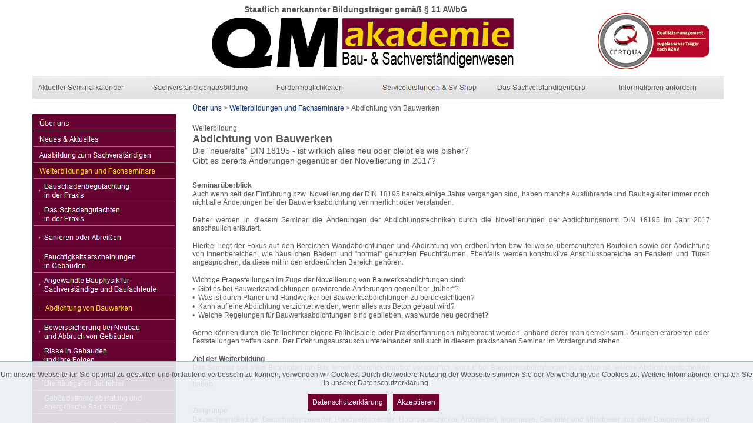

--- FILE ---
content_type: text/html
request_url: https://www.qm-akademie.eu/weiterbildung/abdichtung_von_bauwerken.html
body_size: 14762
content:

<!DOCTYPE HTML PUBLIC "-//W3C//DTD HTML 4.01 Transitional//EN" "http://www.w3.org/TR/html4/loose.dtd">
<html>
<head>
<title>Weiterbildung "Abdichtung von Bauwerken" der QM - Akademie</title>
<meta http-equiv="Content-Type" content="text/html; charset=ISO-8859-1">
<meta http-equiv="Expires" content="0">
<meta name="Language" content="deutsch, de">
<meta name="Keywords" content="Abdichtung von Bauwerken,Bauwerksabdichtung,Abdichtungstechnik Novellierungen DIN 18195,Novellierungen Abdichtungsnorm DIN 18195,Abdichtungsnorm DIN 18195,Novellierungen Abdichtungsnorm,Novellierungen DIN 18195,Wandabdichtungen,Abdichtung erdberührter Bauteile,Abdichtung Flachdächer,Weiterbildung,Sachverständigenweiterbildung,Bausachverständiger Weiterbildung,Gutachter Weiterbildung,Sachverständigen Weiterbildung,Sachverständiger Weiterbildung,Fortbildung Sachverständiger,Fortbildung Bausachverständiger,Sachverständigenfortbildung,Sachverständiger Fortbildung,Bausachverständiger Fortbildung,Fortbildung,Seminar,Fachseminar,Schulung,QM Akademie">
<meta name="Public" content="ja">
<meta name="revisit-after" content="5 days">
<meta name="Robots" content="index,follow">
<meta name="Date" content="2025-01-20">
<meta name="Copyright" content="© QM - Akademie GmbH - 2025 - Alle Rechte vorbehalten">
<meta name="Distribution" content="global">
<meta name="Description" content="Die Weiterbildung "Abdichtung von Bauwerken" ist ein praxisbezogenes Fachseminar und eine anerkannte Fortbildung zur Re-Zertifizierung durch DEKRA, TÜV und andere namhafte Zertifizierer über die QM-Akademie.">
<meta property="og:image" content="https://www.qm-akademie.eu/assets/images/autogen/QM-Akademie_Partner_von_DEKRA_und_TUV.jpg" />
<!-- Google tag (gtag.js) -->
<script async src="https://www.googletagmanager.com/gtag/js?id=G-TBYG4CJGQ8"></script>
<script>
  window.dataLayer = window.dataLayer || [];
  function gtag(){dataLayer.push(arguments);}
  gtag('js', new Date());

  gtag('config', 'G-TBYG4CJGQ8');
</script>

<style>
    /* DSGVO - Datenschutz-Hinweis */

    div#dsgvo_hinweis {
     position: Fixed;
     bottom: 0px;
     left: 0px;
     padding-top: 15px;
     padding-bottom: 10px;
     width: 100%;
     z-index: 1000;
     text-align: Center;
     cursor: Default;
     background-color: rgba(234, 239, 241, 0.9);
     border-top: Solid 1px rgb(168, 188, 198);
    }

    a.dsgvo_hinweis_button,
    a.dsgvo_hinweis_button:visited {
     text-decoration: None;
     padding: 7px;
     background-color: rgb(115, 0, 46);
     color: rgb(255, 255, 255);
     margin-right: 10px;
    }

    a.dsgvo_hinweis_button:hover,
    a.dsgvo_hinweis_button:active {
     background-color: rgb(0, 125, 64);
     color: rgb(255,255, 255);
    }
</style>

<meta name="google-site-verification" content="TCT54JBMhw0S4xpqIld-ZFx31mLCAJv4rxYEr0iqQ9I" />
<link rel="shortcut icon" href="https://www.qm-akademe/x-icon">
<link rel="icon" href="https://www.qm-akademie.eu/favicon.ico" type="image/x-icon">
<script type="text/javascript">
<!--
function F_loadRollover(){} function F_roll(){}
//-->
</script>
<script type="text/javascript" src="../assets/jquery.js">
</script>
<script type="text/javascript" src="../assets/rollover.js">
</script>
<link rel="stylesheet" type="text/css" href="../html/fusion.css">
<link rel="stylesheet" type="text/css" href="../html/style.css">
<link rel="stylesheet" type="text/css" href="../html/site.css">
<style type="text/css" title="NOF_STYLE_SHEET">
<!--

div#Navigationsleiste9_1LYR { 
position:absolute; visibility:hidden; top:0; left:0; z-index:1001;
}
div#Navigationsleiste9_2LYR { 
position:absolute; visibility:hidden; top:0; left:0; z-index:1002;
}
div#Navigationsleiste9_3LYR { 
position:absolute; visibility:hidden; top:0; left:0; z-index:1003;
}
div#Navigationsleiste9_4LYR { 
position:absolute; visibility:hidden; top:0; left:0; z-index:1004;
}
div#Navigationsleiste9_5LYR { 
position:absolute; visibility:hidden; top:0; left:0; z-index:1005;
}
div#Navigationsleiste9_6LYR { 
position:absolute; visibility:hidden; top:0; left:0; z-index:1006;
}
div#Navigationsleiste9_7LYR { 
position:absolute; visibility:hidden; top:0; left:0; z-index:1007;
}
div#Navigationsleiste9_8LYR { 
position:absolute; visibility:hidden; top:0; left:0; z-index:1008;
}
div#Navigationsleiste9_9LYR { 
position:absolute; visibility:hidden; top:0; left:0; z-index:1009;
}
div#Navigationsleiste9_10LYR { 
position:absolute; visibility:hidden; top:0; left:0; z-index:1010;
}
div#Navigationsleiste9_11LYR { 
position:absolute; visibility:hidden; top:0; left:0; z-index:1011;
}
div#Navigationsleiste9_12LYR { 
position:absolute; visibility:hidden; top:0; left:0; z-index:1012;
}
-->
</style>

<script type="text/javascript">
<!--
var hwndPopup_32f8;
function openpopup_32f8(url){
var popupWidth = 300;
var popupHeight = 300;
var popupTop = 300;
var popupLeft = 300;
var isFullScreen = true;
var isAutoCenter = false;
var popupTarget = "popupwin_32f8";
var popupParams = "toolbar=1, scrollbars=1, menubar=1, status=1, resizable=1";

if (isFullScreen) {
	popupParams += ", fullscreen=1";
} else if (isAutoCenter) {
	popupTop	= parseInt((window.screen.height - popupHeight)/2);
	popupLeft	= parseInt((window.screen.width - popupWidth)/2);
}

var ua = window.navigator.userAgent;
var isMac = (ua.indexOf("Mac") > -1);

//IE 5.1 PR on OSX 10.0.x does not support relative URLs in pop-ups the way they're handled below w/ document.writeln
if (isMac && url.indexOf("http") != 0) {
  url = location.href.substring(0,location.href.lastIndexOf('\/')) + "/" + url;
}

var isOpera = (ua.indexOf("Opera") > -1);
var operaVersion;
if (isOpera) {
	var i = ua.indexOf("Opera");
	operaVersion = parseFloat(ua.substring(i + 6, ua.indexOf(" ", i + 8)));
	if (operaVersion > 7.00) {
		var isAccessible = false;
		eval("try { isAccessible = ( (hwndPopup_32f8 != null) && !hwndPopup_32f8.closed ); } catch(exc) { } ");
		if (!isAccessible) {
			hwndPopup_32f8 = null;
		}
	}
}
if ( (hwndPopup_32f8 == null) || hwndPopup_32f8.closed ) {
	
	if (isOpera && (operaVersion < 7)) {
		if (url.indexOf("http") != 0) {
			hwndPopup_32f8 = window.open(url,popupTarget,popupParams + ((!isFullScreen) ? ", width=" + popupWidth +", height=" + popupHeight : ""));
			if (!isFullScreen) {
				hwndPopup_32f8.moveTo(popupLeft, popupTop);
			}
			hwndPopup_32f8.focus();
			return;
		}
	}
	if (!(window.navigator.appName == "Netscape" && !document.getElementById)) {
		//not ns4
		popupParams += ", width=" + popupWidth +", height=" + popupHeight + ", left=" + popupLeft + ", top=" + popupTop;
	} else {
		popupParams += ", left=" + popupLeft + ", top=" + popupTop;
	}
	//alert(popupParams);
	hwndPopup_32f8 = window.open("",popupTarget,popupParams);
	if (!isFullScreen) {
		hwndPopup_32f8.resizeTo(popupWidth, popupHeight);
		hwndPopup_32f8.moveTo(popupLeft, popupTop);
	}
	hwndPopup_32f8.focus();
	with (hwndPopup_32f8.document) {
		open();
    		write("<ht"+"ml><he"+"ad><\/he"+"ad><bo"+"dy onLoad=\"window.location.href='" + url + "'\"><\/bo"+"dy><\/ht"+"ml>");
		close();
	}
} else {
	if (isOpera && (operaVersion > 7.00)) {
		eval("try { hwndPopup_32f8.focus();	hwndPopup_32f8.location.href = url; } catch(exc) { hwndPopup_32f8 = window.open(\""+ url +"\",\"" + popupTarget +"\",\""+ popupParams + ", width=" + popupWidth +", height=" + popupHeight +"\"); } ");
	} else {
		hwndPopup_32f8.focus();
		hwndPopup_32f8.location.href = url;
	}
}

}

-->
</script>
<script type="text/javascript" src="./abdichtung_von_bauwerken_nof.js">
</script>
</head>
<body style="margin: 0px;" class="nof-centerBody">
 <div align="center">
  <table border="0" cellspacing="0" cellpadding="0">
   <tr>
    <td>
     <table border="0" cellspacing="0" cellpadding="0" width="1179">
      <tr valign="top" align="left">
       <td width="4" height="192"><img src="../assets/images/autogen/clearpixel.gif" width="4" height="1" border="0" alt=""></td>
       <td width="1175"><a name="ZumSeitenanfang"></a>
        <form name="LayoutBereich1FORMULAR" action="" method="post">
         <table cellpadding="0" cellspacing="0" border="0" width="1151">
          <tr valign="top" align="left">
           <td>
            <table border="0" cellspacing="0" cellpadding="0" width="819">
             <tr valign="top" align="left">
              <td width="304" height="8"><img src="../assets/images/autogen/clearpixel.gif" width="304" height="1" border="0" alt=""></td>
              <td width="56"><img src="../assets/images/autogen/clearpixel.gif" width="56" height="1" border="0" alt=""></td>
              <td width="405"><img src="../assets/images/autogen/clearpixel.gif" width="405" height="1" border="0" alt=""></td>
              <td width="54"><img src="../assets/images/autogen/clearpixel.gif" width="54" height="1" border="0" alt=""></td>
             </tr>
             <tr valign="top" align="left">
              <td colspan="2"></td>
              <td width="405" id="Text520" class="TextObject">
               <p style="text-align: left; margin-bottom: 0px;"><b><span style="font-size: 14px;">Staatlich <span style="font-size: 12px;"> </span>anerkannter <span style="font-size: 12px;"> </span>Bildungsträger <span style="font-size: 12px;"> </span>gemäß § 11 AWbG</span></b></p>
              </td>
              <td></td>
             </tr>
             <tr valign="top" align="left">
              <td colspan="4" height="4"></td>
             </tr>
             <tr valign="top" align="left">
              <td height="89"></td>
              <td colspan="3" width="515"><a href="../index.html"><img id="Bild43" height="89" width="515" src="../assets/images/autogen/Logo_QM-Akademie_Header.png" border="0" alt="QM - Akademie GmbH - Ausbildung und Weiterbildung von Sachverständigen" title="QM - Akademie GmbH - Ausbildung und Weiterbildung von Sachverständigen"></a></td>
             </tr>
            </table>
           </td>
           <td>
            <table border="0" cellspacing="0" cellpadding="0" width="332">
             <tr valign="top" align="left">
              <td width="142" height="22"><img src="../assets/images/autogen/clearpixel.gif" width="142" height="1" border="0" alt=""></td>
              <td></td>
             </tr>
             <tr valign="top" align="left">
              <td height="96"></td>
              <td width="190"><a href="../seminar-foerderungen/azav.html"><img id="Bild1418" height="96" width="190" src="../assets/images/autogen/Certqua_Zeichen_AZAV_Traeger.jpg" border="0" alt="QM-Akademie - Zugelassener Träger nach AZAV über CERTQUA" title="QM-Akademie - Zugelassener Träger nach AZAV über CERTQUA"></a></td>
             </tr>
            </table>
           </td>
          </tr>
         </table>
         <table border="0" cellspacing="0" cellpadding="0" width="1175">
          <tr valign="top" align="left">
           <td height="11"></td>
          </tr>
          <tr valign="top" align="left">
           <td height="40" width="1175">
            <table border="0" cellspacing="0" cellpadding="0" width="1175" id="LayoutBereich3" style="background-image: url('../assets/images/QM-akademie-topnavi-rbg.jpg'); height: 40px;">
             <tr align="left" valign="top">
              <td>
               <table border="0" cellspacing="0" cellpadding="0" width="1175">
                <tr valign="top" align="left">
                 <td width="5" height="1"><img src="../assets/images/autogen/clearpixel.gif" width="5" height="1" border="0" alt=""></td>
                 <td></td>
                </tr>
                <tr valign="top" align="left">
                 <td height="38"></td>
                 <td width="1170">
                  <table id="Navigationsleiste10" border="0" cellspacing="0" cellpadding="0" width="1170" style="text-align: center; margin: 0px;">
                   <tr valign="top" align="left">
                    <td width="195"><a href="../seminarkalender.html" class="nof-navButtonAnchor" onmouseover="F_loadRollover('Navigationsschaltflaeche1','',0);F_roll('Navigationsschaltflaeche1',1)" onmouseout="F_roll('Navigationsschaltflaeche1',0)"><img id="Navigationsschaltflaeche1" name="Navigationsschaltflaeche1" height="38" width="195" src="../assets/images/autogen/Aktueller-Seminarkalender_NQM-akademie-button.jpg" onmouseover="F_loadRollover(this,'Aktueller-Seminarkalender_NRQM-akademie-button.jpg',0)" border="0" alt="Aktueller Seminarkalender" title="Aktueller Seminarkalender"></a></td>
                    <td width="195"><a href="../sachverstaendigen-ausbildung.html" class="nof-navButtonAnchor" onmouseover="F_loadRollover('Navigationsschaltflaeche2','',0);F_roll('Navigationsschaltflaeche2',1)" onmouseout="F_roll('Navigationsschaltflaeche2',0)"><img id="Navigationsschaltflaeche2" name="Navigationsschaltflaeche2" height="38" width="195" src="../assets/images/autogen/Sachverst-ndigenausbildung_NQM-akademie-button.jpg" onmouseover="F_loadRollover(this,'Sachverst-ndigenausbildung_NRQM-akademie-button.jpg',0)" border="0" alt="Sachverständigenausbildung" title="Sachverständigenausbildung"></a></td>
                    <td width="195"><a href="../seminar-foerderungen.html" class="nof-navButtonAnchor" onmouseover="F_loadRollover('Navigationsschaltflaeche3','',0);F_roll('Navigationsschaltflaeche3',1)" onmouseout="F_roll('Navigationsschaltflaeche3',0)"><img id="Navigationsschaltflaeche3" name="Navigationsschaltflaeche3" height="38" width="195" src="../assets/images/autogen/-----F-rderm-glichkeiten_NQM-akademie-button.jpg" onmouseover="F_loadRollover(this,'-----F-rderm-glichkeiten_NRQM-akademie-button.jpg',0)" border="0" alt="     Fördermöglichkeiten" title="     Fördermöglichkeiten"></a></td>
                    <td width="195"><a href="../service.html" class="nof-navButtonAnchor" onmouseover="F_loadRollover('Navigationsschaltflaeche4','',0);F_roll('Navigationsschaltflaeche4',1)" onmouseout="F_roll('Navigationsschaltflaeche4',0)"><img id="Navigationsschaltflaeche4" name="Navigationsschaltflaeche4" height="38" width="195" src="../assets/images/autogen/Serviceleistungen---SV-Shop_NQM-akademie-button-rbf_1.png" onmouseover="F_loadRollover(this,'Serviceleistungen---SV-Shop_NRQM-akademie-button-drbf_1.png',0)" border="0" alt="Serviceleistungen & SV-Shop" title="Serviceleistungen & SV-Shop"></a></td>
                    <td width="195"><a id="Navigationsschaltflaeche5A" target="_self" href="javascript:openpopup_32f8('https://www.qm-akademie-gutachten.eu')" onmouseover="F_loadRollover('Navigationsschaltflaeche5','',0);F_roll('Navigationsschaltflaeche5',1)" onmouseout="F_roll('Navigationsschaltflaeche5',0)"><img id="Navigationsschaltflaeche5" name="Navigationsschaltflaeche5" height="38" width="195" src="../assets/images/autogen/Das-Sachverst-ndigenb-ro_NQM-akademie-button.jpg" onmouseover="F_loadRollover(this,'Das-Sachverst-ndigenb-ro_NRQM-akademie-button.jpg',0)" border="0" alt="Das Sachverständigenbüro" title="Das Sachverständigenbüro"></a></td>
                    <td width="195" height="38"><a href="../kontakt.html" class="nof-navButtonAnchor" onmouseover="F_loadRollover('Navigationsschaltflaeche6','',0);F_roll('Navigationsschaltflaeche6',1)" onmouseout="F_roll('Navigationsschaltflaeche6',0)"><img id="Navigationsschaltflaeche6" name="Navigationsschaltflaeche6" height="38" width="195" src="../assets/images/autogen/----Informationen-anfordern_NQM-akademie-button.jpg" onmouseover="F_loadRollover(this,'----Informationen-anfordern_NRQM-akademie-button.jpg',0)" border="0" alt="    Informationen anfordern" title="    Informationen anfordern"></a></td>
                   </tr>
                  </table>
                 </td>
                </tr>
               </table>
              </td>
             </tr>
            </table>
           </td>
          </tr>
         </table>
         <table border="0" cellspacing="0" cellpadding="0">
          <tr valign="top" align="left">
           <td width="270" height="8"><img src="../assets/images/autogen/clearpixel.gif" width="270" height="1" border="0" alt=""></td>
           <td></td>
          </tr>
          <tr valign="top" align="left">
           <td></td>
           <td nowrap="nowrap" class="TextNavBar" style="text-align: left;"><a class="nof-navPositioning" href="../index.html">Über uns</a> &gt;&nbsp;<a class="nof-navPositioning" href="../weiterbildung.html">Weiterbildungen und Fachseminare</a> &gt;&nbsp;Abdichtung von Bauwerken</td>
          </tr>
         </table>
        </form>
       </td>
      </tr>
     </table>
     <table cellpadding="0" cellspacing="0" border="0" width="1179">
      <tr valign="top" align="left">
       <td>
        <table border="0" cellspacing="0" cellpadding="0">
         <tr valign="top" align="left">
          <td width="2"><img src="../assets/images/autogen/clearpixel.gif" width="2" height="1" border="0" alt=""></td>
          <td width="248">
           <table id="Tabelle45" border="0" cellspacing="2" cellpadding="2" width="100%" style="border-left-style: solid; border-top-style: solid; border-right-style: solid; border-bottom-style: solid; height: 566px;">
            <tr valign="top" style="height: 1312px;">
             <td width="240" style="background-image: url('../assets/images/QM-akademie-sidebar-rbg.png');" id="Zelle2002">
              <table width="240" border="0" cellspacing="0" cellpadding="0" align="left">
               <tr>
                <td>
                 <table id="Navigationsleiste9" border="0" cellspacing="0" cellpadding="0" width="240" style="margin: 0px;">
                  <tr valign="top" align="left">
                   <td width="240" height="27"><a href="../index.html" class="nof-navButtonAnchor" onmouseover="F_loadRollover('Navigationsschaltflaeche7','',0);F_roll('Navigationsschaltflaeche7',1)" onmouseout="F_roll('Navigationsschaltflaeche7',0)"><img id="Navigationsschaltflaeche7" name="Navigationsschaltflaeche7" height="27" width="240" src="../assets/images/autogen/-ber-uns_NQM-akademie-button-rbf.png" onmouseover="F_loadRollover(this,'-ber-uns_NRQM-akademie-button-drbf.png',0)" border="0" alt="Über uns" title="Über uns"></a></td>
                  </tr>
                  <tr valign="top" align="left">
                   <td width="240" height="27"><a href="../aktuell.html" class="nof-navButtonAnchor" onmouseover="F_loadRollover('Navigationsschaltflaeche8','',0);F_roll('Navigationsschaltflaeche8',1)" onmouseout="F_roll('Navigationsschaltflaeche8',0)"><img id="Navigationsschaltflaeche8" name="Navigationsschaltflaeche8" height="27" width="240" src="../assets/images/autogen/Neues---Aktuelles_NQM-akademie-button-rbf.png" onmouseover="F_loadRollover(this,'Neues---Aktuelles_NRQM-akademie-button-drbf.png',new Array('Navigationsleiste9_1', 'vertical', 'right', 240, 0))" border="0" alt="Neues & Aktuelles" title="Neues & Aktuelles"></a></td>
                  </tr>
                  <tr valign="top" align="left">
                   <td width="240" height="27"><a href="../sachverstaendigen-ausbildung.html" class="nof-navButtonAnchor" onmouseover="F_loadRollover('Navigationsschaltflaeche9','',0);F_roll('Navigationsschaltflaeche9',1)" onmouseout="F_roll('Navigationsschaltflaeche9',0)"><img id="Navigationsschaltflaeche9" name="Navigationsschaltflaeche9" height="27" width="240" src="../assets/images/autogen/Ausbildung-zum-Sachverst-ndigeNQM-akademie-button-rbf.png" onmouseover="F_loadRollover(this,'Ausbildung-zum-Sachverst-ndigeNRQM-akademie-button-drbf.png',new Array('Navigationsleiste9_2', 'vertical', 'right', 240, 0))" border="0" alt="Ausbildung zum Sachverständigen" title="Ausbildung zum Sachverständigen"></a></td>
                  </tr>
                  <tr valign="top" align="left">
                   <td width="240" height="27"><a href="../weiterbildung.html" class="nof-navButtonAnchor" onmouseover="F_loadRollover('Navigationsschaltflaeche10','',0);F_roll('Navigationsschaltflaeche10',1)" onmouseout="F_roll('Navigationsschaltflaeche10',0)"><img id="Navigationsschaltflaeche10" name="Navigationsschaltflaeche10" height="27" width="240" src="../assets/images/autogen/Weiterbildungen-und-FachseminaHQM-akademie-button-drbf_1.png" onmouseover="F_loadRollover(this,'Weiterbildungen-und-FachseminaHRQM-akademie-button-drbf_1.png',0)" border="0" alt="Weiterbildungen und Fachseminare" title="Weiterbildungen und Fachseminare"></a></td>
                  </tr>
                  <tr valign="top" align="left">
                   <td width="240" height="40"><a href="../weiterbildung/bauschadenbegutachtung_in_der_praxis.html" class="nof-navButtonAnchor" onmouseover="F_loadRollover('Navigationsschaltflaeche11','',0);F_roll('Navigationsschaltflaeche11',1)" onmouseout="F_roll('Navigationsschaltflaeche11',0)"><img id="Navigationsschaltflaeche11" name="Navigationsschaltflaeche11" height="40" width="240" src="../assets/images/autogen/Bauschadenbegutachtung--in-derNQM-akademie-button-rbh2.png" onmouseover="F_loadRollover(this,'Bauschadenbegutachtung--in-derNRQM-akademie-button-drbh2.png',0)" border="0" alt="Bauschadenbegutachtung
in der Praxis" title="Bauschadenbegutachtung
in der Praxis"></a></td>
                  </tr>
                  <tr valign="top" align="left">
                   <td width="240" height="40"><a href="../weiterbildung/schadengutachten_in_der_praxis.html" class="nof-navButtonAnchor" onmouseover="F_loadRollover('Navigationsschaltflaeche12','',0);F_roll('Navigationsschaltflaeche12',1)" onmouseout="F_roll('Navigationsschaltflaeche12',0)"><img id="Navigationsschaltflaeche12" name="Navigationsschaltflaeche12" height="40" width="240" src="../assets/images/autogen/Das-Schadengutachten--in-der-PNQM-akademie-button-rbh2_1.png" onmouseover="F_loadRollover(this,'Das-Schadengutachten--in-der-PNRQM-akademie-button-drbh2_1.png',0)" border="0" alt="Das Schadengutachten
in der Praxis" title="Das Schadengutachten
in der Praxis"></a></td>
                  </tr>
                  <tr valign="top" align="left">
                   <td width="240" height="40"><a href="../weiterbildung/sanieren_oder_abreissen.html" class="nof-navButtonAnchor" onmouseover="F_loadRollover('Navigationsschaltflaeche13','',0);F_roll('Navigationsschaltflaeche13',1)" onmouseout="F_roll('Navigationsschaltflaeche13',0)"><img id="Navigationsschaltflaeche13" name="Navigationsschaltflaeche13" height="40" width="240" src="../assets/images/autogen/Sanieren-oder-Abrei-en_NQM-akademie-button-rbh2.png" onmouseover="F_loadRollover(this,'Sanieren-oder-Abrei-en_NRQM-akademie-button-drbh2.png',0)" border="0" alt="Sanieren oder Abreißen" title="Sanieren oder Abreißen"></a></td>
                  </tr>
                  <tr valign="top" align="left">
                   <td width="240" height="40"><a href="../weiterbildung/feuchtigkeitserscheinungen.html" class="nof-navButtonAnchor" onmouseover="F_loadRollover('Navigationsschaltflaeche14','',0);F_roll('Navigationsschaltflaeche14',1)" onmouseout="F_roll('Navigationsschaltflaeche14',0)"><img id="Navigationsschaltflaeche14" name="Navigationsschaltflaeche14" height="40" width="240" src="../assets/images/autogen/Feuchtigkeitserscheinungen--inNQM-akademie-button-rbh2.png" onmouseover="F_loadRollover(this,'Feuchtigkeitserscheinungen--inNRQM-akademie-button-drbh2.png',0)" border="0" alt="Feuchtigkeitserscheinungen
in Gebäuden" title="Feuchtigkeitserscheinungen
in Gebäuden"></a></td>
                  </tr>
                  <tr valign="top" align="left">
                   <td width="240" height="40"><a href="../weiterbildung/bauphysik.html" class="nof-navButtonAnchor" onmouseover="F_loadRollover('Navigationsschaltflaeche15','',0);F_roll('Navigationsschaltflaeche15',1)" onmouseout="F_roll('Navigationsschaltflaeche15',0)"><img id="Navigationsschaltflaeche15" name="Navigationsschaltflaeche15" height="40" width="240" src="../assets/images/autogen/Angewandte-Bauphysik-f-r--SachNQM-akademie-button-rbh2_1.png" onmouseover="F_loadRollover(this,'Angewandte-Bauphysik-f-r--SachNRQM-akademie-button-drbh2_1.png',0)" border="0" alt="Angewandte Bauphysik für
Sachverständige und Baufachleute" title="Angewandte Bauphysik für
Sachverständige und Baufachleute"></a></td>
                  </tr>
                  <tr valign="top" align="left">
                   <td width="240" height="40"><a href="../weiterbildung/abdichtung_von_bauwerken.html" class="nof-navButtonAnchor" onmouseover="F_loadRollover('Navigationsschaltflaeche16','',0);F_roll('Navigationsschaltflaeche16',1)" onmouseout="F_roll('Navigationsschaltflaeche16',0)"><img id="Navigationsschaltflaeche16" name="Navigationsschaltflaeche16" height="40" width="240" src="../assets/images/autogen/Abdichtung-von-Bauwerken_HQM-akademie-button-drbh2_1.png" onmouseover="F_loadRollover(this,'Abdichtung-von-Bauwerken_HRQM-akademie-button-drbh2_1.png',0)" border="0" alt="Abdichtung von Bauwerken" title="Abdichtung von Bauwerken"></a></td>
                  </tr>
                  <tr valign="top" align="left">
                   <td width="240" height="40"><a href="../weiterbildung/beweissicherung.html" class="nof-navButtonAnchor" onmouseover="F_loadRollover('Navigationsschaltflaeche17','',0);F_roll('Navigationsschaltflaeche17',1)" onmouseout="F_roll('Navigationsschaltflaeche17',0)"><img id="Navigationsschaltflaeche17" name="Navigationsschaltflaeche17" height="40" width="240" src="../assets/images/autogen/Beweissicherung-bei-Neubau--unNQM-akademie-button-rbh2.png" onmouseover="F_loadRollover(this,'Beweissicherung-bei-Neubau--unNRQM-akademie-button-drbh2.png',0)" border="0" alt="Beweissicherung bei Neubau
und Abbruch von Gebäuden" title="Beweissicherung bei Neubau
und Abbruch von Gebäuden"></a></td>
                  </tr>
                  <tr valign="top" align="left">
                   <td width="240" height="40"><a href="../weiterbildung/risse_in_gebaeuden.html" class="nof-navButtonAnchor" onmouseover="F_loadRollover('Navigationsschaltflaeche18','',0);F_roll('Navigationsschaltflaeche18',1)" onmouseout="F_roll('Navigationsschaltflaeche18',0)"><img id="Navigationsschaltflaeche18" name="Navigationsschaltflaeche18" height="40" width="240" src="../assets/images/autogen/Risse-in-Geb-uden--und-ihre-FoNQM-akademie-button-rbh2.png" onmouseover="F_loadRollover(this,'Risse-in-Geb-uden--und-ihre-FoNRQM-akademie-button-drbh2.png',0)" border="0" alt="Risse in Gebäuden
und ihre Folgen" title="Risse in Gebäuden
und ihre Folgen"></a></td>
                  </tr>
                  <tr valign="top" align="left">
                   <td width="240" height="40"><a href="../weiterbildung/bauleistungen_und_baufehler.html" class="nof-navButtonAnchor" onmouseover="F_loadRollover('Navigationsschaltflaeche19','',0);F_roll('Navigationsschaltflaeche19',1)" onmouseout="F_roll('Navigationsschaltflaeche19',0)"><img id="Navigationsschaltflaeche19" name="Navigationsschaltflaeche19" height="40" width="240" src="../assets/images/autogen/Abnahme-von-Bauleistungen----DNQM-akademie-button-rbh2.png" onmouseover="F_loadRollover(this,'Abnahme-von-Bauleistungen----DNRQM-akademie-button-drbh2.png',0)" border="0" alt="Abnahme von Bauleistungen &
Die häufigsten Baufehler" title="Abnahme von Bauleistungen &
Die häufigsten Baufehler"></a></td>
                  </tr>
                  <tr valign="top" align="left">
                   <td width="240" height="40"><a href="../weiterbildung/gebaudeenergieberatung.html" class="nof-navButtonAnchor" onmouseover="F_loadRollover('Navigationsschaltflaeche20','',0);F_roll('Navigationsschaltflaeche20',1)" onmouseout="F_roll('Navigationsschaltflaeche20',0)"><img id="Navigationsschaltflaeche20" name="Navigationsschaltflaeche20" height="40" width="240" src="../assets/images/autogen/Geb-udeenergieberatung-und--enNQM-akademie-button-rbh2_1.png" onmouseover="F_loadRollover(this,'Geb-udeenergieberatung-und--enNRQM-akademie-button-drbh2_1.png',0)" border="0" alt="Gebäudeenergieberatung und
energetische Sanierung" title="Gebäudeenergieberatung und
energetische Sanierung"></a></td>
                  </tr>
                  <tr valign="top" align="left">
                   <td width="240" height="40"><a href="../weiterbildung/wertermittlung_in_der_praxis_teil_1.html" class="nof-navButtonAnchor" onmouseover="F_loadRollover('Navigationsschaltflaeche21','',0);F_roll('Navigationsschaltflaeche21',1)" onmouseout="F_roll('Navigationsschaltflaeche21',0)"><img id="Navigationsschaltflaeche21" name="Navigationsschaltflaeche21" height="40" width="240" src="../assets/images/autogen/Wertermittlung-in-der-Praxis--NQM-akademie-button-rbh2.png" onmouseover="F_loadRollover(this,'Wertermittlung-in-der-Praxis--NRQM-akademie-button-drbh2.png',0)" border="0" alt="Wertermittlung in der Praxis (Teil 1)" title="Wertermittlung in der Praxis (Teil 1)"></a></td>
                  </tr>
                  <tr valign="top" align="left">
                   <td width="240" height="40"><a href="../weiterbildung/verkehrswertermittlung_steuer-anlaesse.html" class="nof-navButtonAnchor" onmouseover="F_loadRollover('Navigationsschaltflaeche22','',0);F_roll('Navigationsschaltflaeche22',1)" onmouseout="F_roll('Navigationsschaltflaeche22',0)"><img id="Navigationsschaltflaeche22" name="Navigationsschaltflaeche22" height="40" width="240" src="../assets/images/autogen/Wertermittlung-aus-steuerlicheNQM-akademie-button-rbh2_1.png" onmouseover="F_loadRollover(this,'Wertermittlung-aus-steuerlicheNRQM-akademie-button-drbh2_1.png',0)" border="0" alt="Wertermittlung aus steuerlichen
Anlässen" title="Wertermittlung aus steuerlichen
Anlässen"></a></td>
                  </tr>
                  <tr valign="top" align="left">
                   <td width="240" height="40"><a href="../weiterbildung/einkauf_und_verkauf_von_immobilien.html" class="nof-navButtonAnchor" onmouseover="F_loadRollover('Navigationsschaltflaeche23','',0);F_roll('Navigationsschaltflaeche23',1)" onmouseout="F_roll('Navigationsschaltflaeche23',0)"><img id="Navigationsschaltflaeche23" name="Navigationsschaltflaeche23" height="40" width="240" src="../assets/images/autogen/Einkauf-und-Verkauf--von-ImmobNQM-akademie-button-rbh2_1.png" onmouseover="F_loadRollover(this,'Einkauf-und-Verkauf--von-ImmobNRQM-akademie-button-drbh2_1.png',0)" border="0" alt="Einkauf und Verkauf
von Immobilien" title="Einkauf und Verkauf
von Immobilien"></a></td>
                  </tr>
                  <tr valign="top" align="left">
                   <td width="240" height="40"><a href="../weiterbildung/novellierung_der_immowertv_2021.html" class="nof-navButtonAnchor" onmouseover="F_loadRollover('Navigationsschaltflaeche24','',0);F_roll('Navigationsschaltflaeche24',1)" onmouseout="F_roll('Navigationsschaltflaeche24',0)"><img id="Navigationsschaltflaeche24" name="Navigationsschaltflaeche24" height="40" width="240" src="../assets/images/autogen/Novellierung-der---ImmoWertV-2NQM-akademie-button-rbh2_1.png" onmouseover="F_loadRollover(this,'Novellierung-der---ImmoWertV-2NRQM-akademie-button-drbh2_1.png',0)" border="0" alt="Novellierung der 
ImmoWertV 2021" title="Novellierung der 
ImmoWertV 2021"></a></td>
                  </tr>
                  <tr valign="top" align="left">
                   <td width="240" height="40"><a href="../weiterbildung/wertermittlungsstichtag.html" class="nof-navButtonAnchor" onmouseover="F_loadRollover('Navigationsschaltflaeche25','',0);F_roll('Navigationsschaltflaeche25',1)" onmouseout="F_roll('Navigationsschaltflaeche25',0)"><img id="Navigationsschaltflaeche25" name="Navigationsschaltflaeche25" height="40" width="240" src="../assets/images/autogen/Immobilienbewertung-bei--zur-cNQM-akademie-button-rbh2.png" onmouseover="F_loadRollover(this,'Immobilienbewertung-bei--zur-cNRQM-akademie-button-drbh2.png',0)" border="0" alt="Immobilienbewertung bei
zurückliegend. Wertermittlungsstichtag" title="Immobilienbewertung bei
zurückliegend. Wertermittlungsstichtag"></a></td>
                  </tr>
                  <tr valign="top" align="left">
                   <td width="240" height="40"><a href="../weiterbildung/elektroschadenbegutachtung_in_der_praxis.html" class="nof-navButtonAnchor" onmouseover="F_loadRollover('Navigationsschaltflaeche26','',0);F_roll('Navigationsschaltflaeche26',1)" onmouseout="F_roll('Navigationsschaltflaeche26',0)"><img id="Navigationsschaltflaeche26" name="Navigationsschaltflaeche26" height="40" width="240" src="../assets/images/autogen/Begutachtung-von-Sch-den-an-ElNQM-akademie-button-rbh2_1.png" onmouseover="F_loadRollover(this,'Begutachtung-von-Sch-den-an-ElNRQM-akademie-button-drbh2_1.png',0)" border="0" alt="Begutachtung von Schäden an Elektro-
und PV-Anlagen in der Praxis" title="Begutachtung von Schäden an Elektro-
und PV-Anlagen in der Praxis"></a></td>
                  </tr>
                  <tr valign="top" align="left">
                   <td width="240" height="40"><a href="../weiterbildung/neuerungen_normen_elektrotechnik.html" class="nof-navButtonAnchor" onmouseover="F_loadRollover('Navigationsschaltflaeche27','',0);F_roll('Navigationsschaltflaeche27',1)" onmouseout="F_roll('Navigationsschaltflaeche27',0)"><img id="Navigationsschaltflaeche27" name="Navigationsschaltflaeche27" height="40" width="240" src="../assets/images/autogen/Neuerungen-der-DIN--und-VDE---NQM-akademie-button-rbh2_1.png" onmouseover="F_loadRollover(this,'Neuerungen-der-DIN--und-VDE---NRQM-akademie-button-drbh2_1.png',0)" border="0" alt="Neuerungen der DIN- und VDE-
Normen in der Elektrotechnik" title="Neuerungen der DIN- und VDE-
Normen in der Elektrotechnik"></a></td>
                  </tr>
                  <tr valign="top" align="left">
                   <td width="240" height="40"><a href="../weiterbildung/wartung_von_pv-anlagen.html" class="nof-navButtonAnchor" onmouseover="F_loadRollover('Navigationsschaltflaeche28','',0);F_roll('Navigationsschaltflaeche28',1)" onmouseout="F_roll('Navigationsschaltflaeche28',0)"><img id="Navigationsschaltflaeche28" name="Navigationsschaltflaeche28" height="40" width="240" src="../assets/images/autogen/Wartung-und-Instandhaltung-vonNQM-akademie-button-rbh2.png" onmouseover="F_loadRollover(this,'Wartung-und-Instandhaltung-vonNRQM-akademie-button-drbh2.png',0)" border="0" alt="Wartung und Instandhaltung von
Photovoltaik- und Elektro-Anlagen" title="Wartung und Instandhaltung von
Photovoltaik- und Elektro-Anlagen"></a></td>
                  </tr>
                  <tr valign="top" align="left">
                   <td width="240" height="40"><a href="../weiterbildung/messtechnik_elektro-anlagen.html" class="nof-navButtonAnchor" onmouseover="F_loadRollover('Navigationsschaltflaeche29','',0);F_roll('Navigationsschaltflaeche29',1)" onmouseout="F_roll('Navigationsschaltflaeche29',0)"><img id="Navigationsschaltflaeche29" name="Navigationsschaltflaeche29" height="40" width="240" src="../assets/images/autogen/Messtechnik-f-r-Elektro-AnlageNQM-akademie-button-rbh2.png" onmouseover="F_loadRollover(this,'Messtechnik-f-r-Elektro-AnlageNRQM-akademie-button-drbh2.png',0)" border="0" alt="Messtechnik für Elektro-Anlagen
in der Praxis" title="Messtechnik für Elektro-Anlagen
in der Praxis"></a></td>
                  </tr>
                  <tr valign="top" align="left">
                   <td width="240" height="40"><a href="../weiterbildung/messtechnik.html" class="nof-navButtonAnchor" onmouseover="F_loadRollover('Navigationsschaltflaeche30','',0);F_roll('Navigationsschaltflaeche30',1)" onmouseout="F_roll('Navigationsschaltflaeche30',0)"><img id="Navigationsschaltflaeche30" name="Navigationsschaltflaeche30" height="40" width="240" src="../assets/images/autogen/Messtechnik-in-der--Geb-udediaNQM-akademie-button-rbh2.png" onmouseover="F_loadRollover(this,'Messtechnik-in-der--Geb-udediaNRQM-akademie-button-drbh2.png',0)" border="0" alt="Messtechnik in der
Gebäudediagnostik" title="Messtechnik in der
Gebäudediagnostik"></a></td>
                  </tr>
                  <tr valign="top" align="left">
                   <td width="240" height="40"><a href="../weiterbildung/normgerechtes_bauen.html" class="nof-navButtonAnchor" onmouseover="F_loadRollover('Navigationsschaltflaeche31','',0);F_roll('Navigationsschaltflaeche31',1)" onmouseout="F_roll('Navigationsschaltflaeche31',0)"><img id="Navigationsschaltflaeche31" name="Navigationsschaltflaeche31" height="40" width="240" src="../assets/images/autogen/Normgerechtes-Bauen_NQM-akademie-button-rbh2.png" onmouseover="F_loadRollover(this,'Normgerechtes-Bauen_NRQM-akademie-button-drbh2.png',0)" border="0" alt="Normgerechtes Bauen" title="Normgerechtes Bauen"></a></td>
                  </tr>
                  <tr valign="top" align="left">
                   <td width="240" height="40"><a href="../weiterbildung/brandschutz.html" class="nof-navButtonAnchor" onmouseover="F_loadRollover('Navigationsschaltflaeche32','',0);F_roll('Navigationsschaltflaeche32',1)" onmouseout="F_roll('Navigationsschaltflaeche32',0)"><img id="Navigationsschaltflaeche32" name="Navigationsschaltflaeche32" height="40" width="240" src="../assets/images/autogen/Brandschutz_NQM-akademie-button-rbh2.png" onmouseover="F_loadRollover(this,'Brandschutz_NRQM-akademie-button-drbh2.png',0)" border="0" alt="Brandschutz" title="Brandschutz"></a></td>
                  </tr>
                  <tr valign="top" align="left">
                   <td width="240" height="27"><a href="../zertifizierung.html" class="nof-navButtonAnchor" onmouseover="F_loadRollover('Navigationsschaltflaeche33','',0);F_roll('Navigationsschaltflaeche33',1)" onmouseout="F_roll('Navigationsschaltflaeche33',0)"><img id="Navigationsschaltflaeche33" name="Navigationsschaltflaeche33" height="27" width="240" src="../assets/images/autogen/Zertifizierung-DIN-EN-ISO-IEC-NQM-akademie-button-rbf.png" onmouseover="F_loadRollover(this,'Zertifizierung-DIN-EN-ISO-IEC-NRQM-akademie-button-drbf.png',new Array('Navigationsleiste9_3', 'vertical', 'right', 240, 0))" border="0" alt="Zertifizierung DIN EN ISO/IEC 17024" title="Zertifizierung DIN EN ISO/IEC 17024"></a></td>
                  </tr>
                  <tr valign="top" align="left">
                   <td width="240" height="27"><a href="../seminarkalender.html" class="nof-navButtonAnchor" onmouseover="F_loadRollover('Navigationsschaltflaeche34','',0);F_roll('Navigationsschaltflaeche34',1)" onmouseout="F_roll('Navigationsschaltflaeche34',0)"><img id="Navigationsschaltflaeche34" name="Navigationsschaltflaeche34" height="27" width="240" src="../assets/images/autogen/Seminarkalender_NQM-akademie-button-rbf.png" onmouseover="F_loadRollover(this,'Seminarkalender_NRQM-akademie-button-drbf.png',0)" border="0" alt="Seminarkalender" title="Seminarkalender"></a></td>
                  </tr>
                  <tr valign="top" align="left">
                   <td width="240" height="27"><a href="../seminaranmeldung.html" class="nof-navButtonAnchor" onmouseover="F_loadRollover('Navigationsschaltflaeche35','',0);F_roll('Navigationsschaltflaeche35',1)" onmouseout="F_roll('Navigationsschaltflaeche35',0)"><img id="Navigationsschaltflaeche35" name="Navigationsschaltflaeche35" height="27" width="240" src="../assets/images/autogen/Online-Seminaranmeldung_NQM-akademie-button-rbf.png" onmouseover="F_loadRollover(this,'Online-Seminaranmeldung_NRQM-akademie-button-drbf.png',new Array('Navigationsleiste9_4', 'vertical', 'right', 240, 0))" border="0" alt="Online-Seminaranmeldung" title="Online-Seminaranmeldung"></a></td>
                  </tr>
                  <tr valign="top" align="left">
                   <td width="240" height="27"><a href="../seminar-foerderungen.html" class="nof-navButtonAnchor" onmouseover="F_loadRollover('Navigationsschaltflaeche36','',0);F_roll('Navigationsschaltflaeche36',1)" onmouseout="F_roll('Navigationsschaltflaeche36',0)"><img id="Navigationsschaltflaeche36" name="Navigationsschaltflaeche36" height="27" width="240" src="../assets/images/autogen/F-rderprogramme-f-r-unsere-SemNQM-akademie-button-rbf.png" onmouseover="F_loadRollover(this,'F-rderprogramme-f-r-unsere-SemNRQM-akademie-button-drbf.png',new Array('Navigationsleiste9_5', 'vertical', 'right', 240, 0))" border="0" alt="Förderprogramme für unsere Seminare" title="Förderprogramme für unsere Seminare"></a></td>
                  </tr>
                  <tr valign="top" align="left">
                   <td width="240" height="27"><a href="../individuelle_seminare.html" class="nof-navButtonAnchor" onmouseover="F_loadRollover('Navigationsschaltflaeche37','',0);F_roll('Navigationsschaltflaeche37',1)" onmouseout="F_roll('Navigationsschaltflaeche37',0)"><img id="Navigationsschaltflaeche37" name="Navigationsschaltflaeche37" height="27" width="240" src="../assets/images/autogen/Inhouse----Individuelle-SeminaNQM-akademie-button-rbf.png" onmouseover="F_loadRollover(this,'Inhouse----Individuelle-SeminaNRQM-akademie-button-drbf.png',0)" border="0" alt="Inhouse- & Individuelle Seminare" title="Inhouse- & Individuelle Seminare"></a></td>
                  </tr>
                  <tr valign="top" align="left">
                   <td width="240" height="27"><a href="../partnerschaft.html" class="nof-navButtonAnchor" onmouseover="F_loadRollover('Navigationsschaltflaeche38','',0);F_roll('Navigationsschaltflaeche38',1)" onmouseout="F_roll('Navigationsschaltflaeche38',0)"><img id="Navigationsschaltflaeche38" name="Navigationsschaltflaeche38" height="27" width="240" src="../assets/images/autogen/QM---Akademie-Partnerschaft_NQM-akademie-button-rbf.png" onmouseover="F_loadRollover(this,'QM---Akademie-Partnerschaft_NRQM-akademie-button-drbf.png',0)" border="0" alt="QM - Akademie Partnerschaft" title="QM - Akademie Partnerschaft"></a></td>
                  </tr>
                  <tr valign="top" align="left">
                   <td width="240" height="27"><a href="../service.html" class="nof-navButtonAnchor" onmouseover="F_loadRollover('Navigationsschaltflaeche39','',0);F_roll('Navigationsschaltflaeche39',1)" onmouseout="F_roll('Navigationsschaltflaeche39',0)"><img id="Navigationsschaltflaeche39" name="Navigationsschaltflaeche39" height="27" width="240" src="../assets/images/autogen/Serviceleistungen---SV-Shop_NQM-akademie-button-rbf.png" onmouseover="F_loadRollover(this,'Serviceleistungen---SV-Shop_NRQM-akademie-button-drbf.png',new Array('Navigationsleiste9_6', 'vertical', 'right', 240, 0))" border="0" alt="Serviceleistungen & SV-Shop" title="Serviceleistungen & SV-Shop"></a></td>
                  </tr>
                  <tr valign="top" align="left">
                   <td width="240" height="27"><a href="../sachverstaendigenbuero.html" class="nof-navButtonAnchor" onmouseover="F_loadRollover('Navigationsschaltflaeche40','',0);F_roll('Navigationsschaltflaeche40',1)" onmouseout="F_roll('Navigationsschaltflaeche40',0)"><img id="Navigationsschaltflaeche40" name="Navigationsschaltflaeche40" height="27" width="240" src="../assets/images/autogen/Unser-Sachverst-ndigenb-ro_NQM-akademie-button-rbf_1.png" onmouseover="F_loadRollover(this,'Unser-Sachverst-ndigenb-ro_NRQM-akademie-button-drbf_1.png',0)" border="0" alt="Unser Sachverständigenbüro" title="Unser Sachverständigenbüro"></a></td>
                  </tr>
                  <tr valign="top" align="left">
                   <td width="240" height="27"><a href="../vermittlung.html" class="nof-navButtonAnchor" onmouseover="F_loadRollover('Navigationsschaltflaeche41','',0);F_roll('Navigationsschaltflaeche41',1)" onmouseout="F_roll('Navigationsschaltflaeche41',0)"><img id="Navigationsschaltflaeche41" name="Navigationsschaltflaeche41" height="27" width="240" src="../assets/images/autogen/Vermittlung-von-Sachverst-ndigNQM-akademie-button-rbf.png" onmouseover="F_loadRollover(this,'Vermittlung-von-Sachverst-ndigNRQM-akademie-button-drbf.png',0)" border="0" alt="Vermittlung von Sachverständigen" title="Vermittlung von Sachverständigen"></a></td>
                  </tr>
                  <tr valign="top" align="left">
                   <td width="240" height="27"><a href="../kooperationspartner.html" class="nof-navButtonAnchor" onmouseover="F_loadRollover('Navigationsschaltflaeche42','',0);F_roll('Navigationsschaltflaeche42',1)" onmouseout="F_roll('Navigationsschaltflaeche42',0)"><img id="Navigationsschaltflaeche42" name="Navigationsschaltflaeche42" height="27" width="240" src="../assets/images/autogen/Kooperationspartner_NQM-akademie-button-rbf.png" onmouseover="F_loadRollover(this,'Kooperationspartner_NRQM-akademie-button-drbf.png',0)" border="0" alt="Kooperationspartner" title="Kooperationspartner"></a></td>
                  </tr>
                  <tr valign="top" align="left">
                   <td width="240" height="27"><a href="../dozenten.html" class="nof-navButtonAnchor" onmouseover="F_loadRollover('Navigationsschaltflaeche43','',0);F_roll('Navigationsschaltflaeche43',1)" onmouseout="F_roll('Navigationsschaltflaeche43',0)"><img id="Navigationsschaltflaeche43" name="Navigationsschaltflaeche43" height="27" width="240" src="../assets/images/autogen/Dozenten_NQM-akademie-button-rbf.png" onmouseover="F_loadRollover(this,'Dozenten_NRQM-akademie-button-drbf.png',0)" border="0" alt="Dozenten" title="Dozenten"></a></td>
                  </tr>
                  <tr valign="top" align="left">
                   <td width="240" height="27"><a href="../kontakt.html" class="nof-navButtonAnchor" onmouseover="F_loadRollover('Navigationsschaltflaeche44','',0);F_roll('Navigationsschaltflaeche44',1)" onmouseout="F_roll('Navigationsschaltflaeche44',0)"><img id="Navigationsschaltflaeche44" name="Navigationsschaltflaeche44" height="27" width="240" src="../assets/images/autogen/Kontakt---Informationen-anfordNQM-akademie-button-rbf.png" onmouseover="F_loadRollover(this,'Kontakt---Informationen-anfordNRQM-akademie-button-drbf.png',new Array('Navigationsleiste9_7', 'vertical', 'right', 240, 0))" border="0" alt="Kontakt / Informationen anfordern" title="Kontakt / Informationen anfordern"></a></td>
                  </tr>
                 </table>
                </td>
               </tr>
              </table>
             </td>
            </tr>
            <tr valign="top" style="height: 109px;">
             <td style="background-color: rgb(255,255,255);" id="Zelle2004">
              <table width="240" border="0" cellspacing="0" cellpadding="0" align="left">
               <tr>
                <td>
                 <table border="0" cellspacing="0" cellpadding="0" width="215">
                  <tr valign="top" align="left">
                   <td width="25" height="15"><img src="../assets/images/autogen/clearpixel.gif" width="25" height="1" border="0" alt=""></td>
                   <td></td>
                  </tr>
                  <tr valign="top" align="left">
                   <td height="74"></td>
                   <td width="190"><a href="../sachverstaendigen-ausbildung.html"><img id="Bild1375" height="74" width="190" src="../assets/images/autogen/DEKRA-Kooperationspartner_1.jpg" border="0" alt="QM - Akademie - Kooperationspartner DEKRA Certification" title="QM - Akademie - Kooperationspartner DEKRA Certification"></a></td>
                  </tr>
                 </table>
                </td>
               </tr>
              </table>
             </td>
            </tr>
           </table>
          </td>
         </tr>
        </table>
       </td>
       <td>
        <table border="0" cellspacing="0" cellpadding="0" width="900">
         <tr valign="top" align="left">
          <td width="20" height="18"><img src="../assets/images/autogen/clearpixel.gif" width="20" height="1" border="0" alt=""></td>
          <td width="880"><img src="../assets/images/autogen/clearpixel.gif" width="880" height="1" border="0" alt=""></td>
         </tr>
         <tr valign="top" align="left">
          <td></td>
          <td width="880" id="Text14" class="TextObject">
           <h3 style="text-align: left; margin-top: 1px; margin-bottom: 1px;"><span style="font-size: 12px; color: rgb(88,88,88);">Weiterbildung</span></h3>
           <h1 style="text-align: left; margin-top: 1px; margin-bottom: 1px;"><span style="font-size: 18px; color: rgb(88,88,88);">Abdichtung von Bauwerken</span></h1>
           <h2 style="text-align: left; margin-top: 1px; margin-bottom: 1px;"><span style="font-size: 14px;">Die &quot;neue/alte&quot; DIN 18195 - ist wirklich alles neu oder bleibt es wie bisher?</span></h2>
           <h2 style="text-align: left; margin-top: 1px; margin-bottom: 1px;"><span style="font-size: 14px;">Gibt es bereits Änderungen gegenüber der Novellierung in 2017?</span></h2>
          </td>
         </tr>
        </table>
        <table border="0" cellspacing="0" cellpadding="0" width="900">
         <tr valign="top" align="left">
          <td width="20" height="25"><img src="../assets/images/autogen/clearpixel.gif" width="20" height="1" border="0" alt=""></td>
          <td width="880"><img src="../assets/images/autogen/clearpixel.gif" width="880" height="1" border="0" alt=""></td>
         </tr>
         <tr valign="top" align="left">
          <td></td>
          <td width="880" id="Text497" class="TextObject">
           <p style="text-align: left; margin-top: 1px; margin-bottom: 1px;"><b>Seminarüberblick</b></p>
           <p style="text-align: justify; margin-top: 1px; margin-bottom: 1px;">Auch wenn seit der Einführung bzw. Novellierung der DIN 18195 bereits einige Jahre vergangen sind, haben manche Ausführende und Baubegleiter immer noch nicht alle Änderungen bei der Bauwerksabdichtung verinnerlicht oder verstanden.</p>
           <p style="text-align: justify; margin-top: 1px; margin-bottom: 1px;">&nbsp;</p>
           <p style="text-align: justify; margin-top: 1px; margin-bottom: 1px;">Daher werden in diesem Seminar die Änderungen der Abdichtungstechniken durch die Novellierungen der Abdichtungsnorm DIN 18195 im Jahr 2017 anschaulich erläutert.</p>
           <p style="text-align: justify; margin-top: 1px; margin-bottom: 1px;">&nbsp;</p>
           <p style="text-align: justify; margin-top: 1px; margin-bottom: 1px;">Hierbei liegt der Fokus auf den Bereichen Wandabdichtungen und Abdichtung von erdberührten bzw. teilweise überschütteten Bauteilen sowie der Abdichtung von Innenbereichen, wie häuslichen Bädern und &quot;normal&quot; genutzten Feuchträumen. Ebenfalls werden konstruktive Anschlussbereiche an Fenstern und Türen angesprochen, da diese mit in den erdberührten Bereich gehören.</p>
           <p style="text-align: justify; margin-top: 1px; margin-bottom: 1px;">&nbsp;</p>
           <p style="text-align: justify; margin-top: 1px; margin-bottom: 1px;">Wichtige Fragestellungen im Zuge der Novellierung von Bauwerksabdichtungen sind:</p>
           <p style="text-align: justify; margin-top: 1px; margin-bottom: 1px;">•&nbsp; Gibt es bei Bauwerksabdichtungen gravierende Änderungen gegenüber „früher&#8220;?</p>
           <p style="text-align: justify; margin-top: 1px; margin-bottom: 1px;">•&nbsp; Was ist durch Planer und Handwerker bei Bauwerksabdichtungen zu berücksichtigen? </p>
           <p style="text-align: justify; margin-top: 1px; margin-bottom: 1px;">•&nbsp; Kann auf eine Abdichtung verzichtet werden, wenn alles aus Beton gebaut wird?</p>
           <p style="text-align: justify; margin-top: 1px; margin-bottom: 1px;">•&nbsp; Welche Regelungen für Bauwerksabdichtungen sind geblieben, was wurde neu geordnet?</p>
           <p style="text-align: justify; margin-top: 1px; margin-bottom: 1px;">&nbsp;</p>
           <p style="text-align: justify; margin-top: 1px; margin-bottom: 1px;">Gerne können durch die Teilnehmer eigene Fallbeispiele oder Praxiserfahrungen mitgebracht werden, anhand derer man gemeinsam Lösungen erarbeiten oder Feststellungen treffen kann. Der Erfahrungsaustausch untereinander soll auch in diesem praxisnahen Seminar im Vordergrund stehen.</p>
           <p style="text-align: justify; margin-top: 1px; margin-bottom: 1px;">&nbsp;</p>
           <p style="text-align: justify; margin-top: 1px; margin-bottom: 1px;"><b>Ziel der Weiterbildung</b></p>
           <p style="text-align: justify; margin-top: 1px; margin-bottom: 1px;">Das Seminar soll allen Beteiligten am Bau einen Überblick darüber verschaffen, worauf bei Bauwerksabdichtungen zu achten ist, welche Abdichtungstechniken früher empfohlen und nunmehr gefordert werden. Es wird zudem erläutert, worauf Fachleute bei der Baubegleitung oder der Abnahmebegleitung zu achten haben.</p>
           <p style="text-align: left; margin-top: 1px; margin-bottom: 1px;">&nbsp;</p>
           <p style="text-align: left; margin-top: 1px; margin-bottom: 1px;">&nbsp;</p>
           <h3 style="text-align: left; margin-top: 1px; margin-bottom: 1px;"><span style="font-size: 12px;"><b>Zielgruppe</b></span></h3>
           <p style="text-align: justify; margin-top: 1px; margin-bottom: 1px;">Bausachverständige, Bauschadenbewerter, Handwerksmeister, Hochbautechniker, Architekten, Ingenieure, Bauleiter und Mitarbeiter aus dem Baugewerbe und Handwerk</p>
           <p style="text-align: left; margin-top: 1px; margin-bottom: 1px;">&nbsp;</p>
           <p style="text-align: left; margin-top: 1px; margin-bottom: 1px;">&nbsp;</p>
           <p style="text-align: left; margin-top: 1px; margin-bottom: 1px;"><b>Dauer der Weiterbildung</b></p>
           <p style="text-align: left; margin-top: 1px; margin-bottom: 1px;">3 Tage</p>
           <p style="text-align: left; margin-top: 1px; margin-bottom: 1px;">&nbsp;</p>
           <p style="text-align: left; margin-top: 1px; margin-bottom: 1px;">&nbsp;</p>
           <p style="text-align: left; margin-top: 0px; margin-bottom: 0px;"><b>Zeiten der Weiterbildung</b></p>
           <p style="margin-top: 0px; margin-bottom: 0px;">09.00 - 17.00h</p>
           <p style="margin-top: 0px; margin-bottom: 0px;">je 8 Unterrichtseinheiten à 45 Minuten + Pausen</p>
           <p style="text-align: left; margin-top: 1px; margin-bottom: 1px;">&nbsp;</p>
           <p style="text-align: left; margin-top: 1px; margin-bottom: 1px;">&nbsp;</p>
           <p style="text-align: left; margin-top: 1px; margin-bottom: 1px;"><b>Seminargebühr</b></p>
           <p style="font-family: Arial,Helvetica,Geneva,Sans-serif; font-size: 12px; font-weight: normal; font-style: normal; text-align: left; margin-left: 0px; margin-top: 0px; margin-bottom: 0px;">1.1<span style="font-size: 12px;">55</span>,00 EUR (<a href="../partnerschaft.html">QM-Akademie Partner</a> = 1.039,50 EUR) zzgl. gesetzl. MwSt.</p>
           <p style="text-align: left; margin-top: 1px; margin-bottom: 1px;">&nbsp;</p>
           <p style="text-align: left; margin-top: 1px; margin-bottom: 1px;">&nbsp;</p>
           <p style="text-align: left; margin-top: 1px; margin-bottom: 1px;"><b>Seminarleiter</b></p>
           <p style="text-align: left; margin-top: 1px; margin-bottom: 1px;">Stephan Horn</p>
           <p style="text-align: left; margin-top: 0px; margin-bottom: 0px;">Maurer- und Betonbaumeister, Beton- und Stahlbetonbaumeister</p>
           <p style="margin-top: 0px; margin-bottom: 0px;">Zertifizierter Bau-Sachverständiger für Schäden an Gebäuden durch die IQ-ZERT GmbH &amp; Co. KG gemäß DIN EN ISO/IEC 17024 (IQ-ZERT / S 1025)</p>
           <p style="margin-top: 0px; margin-bottom: 0px;">DEKRA zertifizierter Bausachverständiger für Schäden an Gebäuden (DEKRA Certification)</p>
           <p style="margin-top: 0px; margin-bottom: 0px;">IQ-ZERT zertifizierter Sachverständiger für Versicherungsschäden (IQ-ZERT)</p>
           <p style="margin-top: 0px; margin-bottom: 0px;">Mitglied im Meisterprüfungsausschuss und Dozent der Handwerkskammer zu Aachen</p>
           <p style="margin-top: 0px; margin-bottom: 0px;">Leiter des Fachbereiches &#8220;Schäden an Gebäuden&#8221; im Sachverständigenbüro der QM - Akademie GmbH</p>
           <p style="text-align: left; margin-top: 1px; margin-bottom: 1px;">&nbsp;</p>
           <p style="text-align: left; margin-top: 1px; margin-bottom: 1px;">&nbsp;</p>
           <p style="text-align: left; margin-top: 1px; margin-bottom: 1px;"><b>Besonderheit</b></p>
           <p style="text-align: justify; margin-top: 1px; margin-bottom: 1px;">Diese Weiterbildung wird im Rahmen der Rezertifizierung als einschlägige Fortbildung von der <b><span style="color: rgb(0,125,64);">DEKRA</span></b>, dem <b>TÜV</b> und anderen namhaften Zertifizierern anerkannt.</p>
           <p style="text-align: left; margin-top: 1px; margin-bottom: 1px;">&nbsp;</p>
          </td>
         </tr>
        </table>
        <table border="0" cellspacing="0" cellpadding="0" width="890">
         <tr valign="top" align="left">
          <td width="20" height="10"><img src="../assets/images/autogen/clearpixel.gif" width="20" height="1" border="0" alt=""></td>
          <td></td>
         </tr>
         <tr valign="top" align="left">
          <td height="1"></td>
          <td align="left" valign="top" width="870"><img id="SiteStyleLinie334" height="1" width="870" src="../assets/images/line3.jpg" border="0"></td>
         </tr>
        </table>
        <table border="0" cellspacing="0" cellpadding="0">
         <tr valign="top" align="left">
          <td width="20" height="15"><img src="../assets/images/autogen/clearpixel.gif" width="20" height="1" border="0" alt=""></td>
          <td></td>
         </tr>
         <tr valign="top" align="left">
          <td></td>
          <td width="878">
           <form name="Tabelle1FORMULAR" action="" method="post">
            <table id="Tabelle46" border="0" cellspacing="2" cellpadding="2" width="100%" style="height: 127px;">
             <tr valign="top" style="height: 14px;">
              <td valign="top" width="228" id="Zelle2005">
               <p style="margin-bottom: 0px;">Seminarthema</p>
              </td>
              <td width="320" id="Zelle2006">
               <p style="margin-bottom: 0px;">&nbsp;</p>
              </td>
              <td width="138" id="Zelle2007">
               <p style="margin-bottom: 0px;">&nbsp;</p>
              </td>
              <td width="44" id="Zelle2008">
               <p style="margin-bottom: 0px;">&nbsp;</p>
              </td>
              <td width="116" id="Zelle2009">
               <p style="margin-bottom: 0px;">&nbsp;</p>
              </td>
             </tr>
             <tr valign="top" style="height: 19px;">
              <td colspan="5" valign="top" id="Zelle2010">
               <h2 style="margin-top: 0px; margin-bottom: 0px;"><b><span style="font-size: 16px;">Weiterbildung &#8220;Abdichtung von Bauwerken&#8221;</span></b></h2>
              </td>
             </tr>
             <tr valign="top" style="height: 17px;">
              <td valign="top" id="Zelle2011">
               <p style="margin-top: 0px; margin-bottom: 3px;"><u>Seminartermin</u></p>
              </td>
              <td valign="top" id="Zelle2012">
               <p style="margin-top: 0px; margin-bottom: 3px;"><u>Seminarort</u></p>
              </td>
              <td valign="top" id="Zelle2013">
               <p style="margin-top: 0px; margin-bottom: 3px;"><u>Seminarpreis*</u></p>
              </td>
              <td colspan="2" valign="top" id="Zelle2014">
               <p style="margin-top: 0px; margin-bottom: 3px;"><u>Seminaranmeldung</u></p>
              </td>
             </tr>
             <tr valign="top" style="height: 51px;">
              <td valign="top" id="Zelle603">
               <p style="font-family: Arial,Helvetica,Geneva,Sans-serif; font-size: 12px; font-weight: normal; font-style: normal; text-decoration: none ; margin-left: 0px; margin-top: 0px; margin-bottom: 3px;"><span style="font-size: 12px;">Neuer Termin in Vorbereitung.</span></p>
              </td>
              <td valign="top" id="Zelle604">
               <p style="font-family: Arial,Helvetica,Geneva,Sans-serif; font-size: 12px; font-weight: normal; font-style: normal; text-decoration: none ; margin-left: 0px; margin-top: 0px; margin-bottom: 3px;">- - -</p>
               <p style="font-family: Arial,Helvetica,Geneva,Sans-serif; font-size: 12px; font-weight: normal; font-style: normal; margin-left: 0px; margin-top: 0px; margin-bottom: 3px;">&nbsp;</p>
               <p style="margin-left: 0px; margin-top: 0px; margin-bottom: 3px;">&nbsp;</p>
              </td>
              <td valign="top" id="Zelle605">
               <p style="margin-bottom: 0px;">1.155,00 EUR</p>
              </td>
              <td valign="top" id="Zelle606">
               <p style="margin-bottom: 0px;"><img id="Bild2108" height="40" width="37" src="../assets/images/autogen/pdf_klein_grau_3.gif" vspace="0" hspace="0" align="top" border="0" alt="QM - Akademie Anmeldung Fachseminare" title="QM - Akademie Anmeldung Fachseminare"></p>
              </td>
              <td valign="top" id="Zelle607">
               <p style="font-family: Arial,Helvetica,Geneva,Sans-serif; font-size: 9px; text-align: center; margin-top: 4px; margin-bottom: 0px;">PDF-Symbol zum</p>
               <p style="font-family: Arial,Helvetica,Geneva,Sans-serif; font-size: 9px; text-align: center; margin-top: 0px; margin-bottom: 0px;">Download / Öffnen</p>
               <p style="font-family: Arial,Helvetica,Geneva,Sans-serif; font-size: 9px; text-align: center; margin-top: 0px; margin-bottom: 0px;">bitte anklicken.</p>
              </td>
             </tr>
            </table>
           </form>
          </td>
         </tr>
        </table>
        <table border="0" cellspacing="0" cellpadding="0" width="900">
         <tr valign="top" align="left">
          <td width="20"><img src="../assets/images/autogen/clearpixel.gif" width="20" height="1" border="0" alt=""></td>
          <td width="880" id="Text498" class="TextObject">
           <p style="margin-top: 5px; margin-bottom: 2px;"><b><span style="font-size: 12px;">Sie können sich zu den verfügbaren Terminen auch&nbsp; <a href="../seminaranmeldung/weiterbildungen.html"><img id="Bild1333" height="35" width="183" src="../assets/images/autogen/QM-Akademie_Button_Online-Anmeldung_1.png" vspace="0" hspace="0" align="middle" border="0" alt="Online-Anmeldeformular der QM-Akademie" title="Online-Anmeldeformular der QM-Akademie"></a></span></b></p>
          </td>
         </tr>
        </table>
        <table border="0" cellspacing="0" cellpadding="0" width="900">
         <tr valign="top" align="left">
          <td width="20" height="1"><img src="../assets/images/autogen/clearpixel.gif" width="20" height="1" border="0" alt=""></td>
          <td align="left" valign="top" width="870"><img id="SiteStyleLinie335" height="1" width="870" src="../assets/images/line3.jpg" border="0"></td>
          <td width="10"><img src="../assets/images/autogen/clearpixel.gif" width="10" height="1" border="0" alt=""></td>
         </tr>
         <tr valign="top" align="left">
          <td colspan="3" height="5"></td>
         </tr>
         <tr valign="top" align="left">
          <td></td>
          <td colspan="2" width="880" id="Text523" class="TextObject">
           <p style="margin-top: 0px; margin-bottom: 3px;"><span style="font-size: 10px;">* Alle Preise netto, zzgl. MwSt.</span></p>
           <p style="margin-top: 0px; margin-bottom: 0px;"><b>QM - Akademie Partner erhalten einen Nachlass von 10% auf den genannten Seminarpreis.</b></p>
           <p style="margin-top: 0px; margin-bottom: 1px;">Alle Details und Vorteile der Partnerschaft finden Sie auf der <a href="../partnerschaft.html">Informationsseite zur QM - Akademie Partnerschaft</a>.</p>
          </td>
         </tr>
         <tr valign="top" align="left">
          <td colspan="3" height="5"></td>
         </tr>
         <tr valign="top" align="left">
          <td height="1"></td>
          <td align="left" valign="top" width="870"><img id="SiteStyleLinie336" height="1" width="870" src="../assets/images/line3.jpg" border="0"></td>
          <td></td>
         </tr>
         <tr valign="top" align="left">
          <td></td>
          <td colspan="2" width="880" id="Text418" class="TextObject">
           <p style="margin-top: 0px; margin-bottom: 0px;">&nbsp;</p>
           <p style="margin-top: 0px; margin-bottom: 0px;">Sie interessieren sich für die vorgestellte Ausbildung? Fordern Sie <a href="../kontakt.html">hier</a> kostenlos und unverbindlich weitere Informationen an.</p>
          </td>
         </tr>
         <tr valign="top" align="left">
          <td colspan="3" height="184"></td>
         </tr>
        </table>
       </td>
      </tr>
     </table>
     <table border="0" cellspacing="0" cellpadding="0" width="1175">
      <tr valign="top" align="left">
       <td height="105" width="1175">
        <table border="0" cellspacing="0" cellpadding="0" width="1175" id="LayoutBereich5" style="background-image: url('../assets/images/QM-akademie-footer.jpg'); height: 105px;">
         <tr align="left" valign="top">
          <td>
           <table border="0" cellspacing="0" cellpadding="0" width="1172">
            <tr valign="top" align="left">
             <td width="1125" height="1"><img src="../assets/images/autogen/clearpixel.gif" width="1125" height="1" border="0" alt=""></td>
             <td></td>
            </tr>
            <tr valign="top" align="left">
             <td height="22"></td>
             <td width="47"><a href="#ZumSeitenanfang"><img id="Bild659" height="22" width="47" src="../assets/images/autogen/Top-Button.png" border="0" alt="Zum Seitenanfang" title="Zum Seitenanfang"></a></td>
            </tr>
           </table>
           <table border="0" cellspacing="0" cellpadding="0" width="1175">
            <tr valign="top" align="left">
             <td width="1175" height="2"><img src="../assets/images/autogen/clearpixel.gif" width="1175" height="1" border="0" alt=""></td>
            </tr>
            <tr valign="top" align="left">
             <td width="1175" id="Text592" class="TextObject">
              <p style="margin-bottom: 0px;"><script>
    // DSGVO - Datenschutz-Hinweis

    var LinkZurDatenschutzerklaerung = "https://www.qm-akademie.eu/datenschutz.html";

    window.addEventListener("DOMContentLoaded", function () {
     if (!window.localStorage.getItem("DSGVO")) {
      document.getElementsByTagName("body")[0].appendChild(document.createElement("div")).setAttribute("id", "dsgvo_hinweis");
      document.getElementById("dsgvo_hinweis").innerHTML = '<p>' +
      'Um unsere Webseite für Sie optimal zu gestalten und fortlaufend verbessern zu können, verwenden wir Cookies. Durch die weitere Nutzung der Webseite stimmen Sie der Verwendung von Cookies zu. Weitere Informationen erhalten Sie in unserer Datenschutzerklärung.</p>' +
      '<p><a href="' + LinkZurDatenschutzerklaerung + '" class="dsgvo_hinweis_button" target="_blank">Datenschutzerklärung</a>' +
      '<a href="javascript:akzeptieren();" class="dsgvo_hinweis_button">Akzeptieren</a></p>';
     }
    });

    function akzeptieren() {
      window.localStorage.setItem("DSGVO", "true");
      document.getElementById("dsgvo_hinweis").style.display="none";
    }
</script>&nbsp;</p>
             </td>
            </tr>
           </table>
           <table border="0" cellspacing="0" cellpadding="0" width="1003">
            <tr valign="top" align="left">
             <td width="267"><img src="../assets/images/autogen/clearpixel.gif" width="267" height="1" border="0" alt=""></td>
             <td width="736" id="Text64" class="TextObject" style="background-color: transparent;">
              <p style="text-align: left; margin-top: 0pt; margin-bottom: 0pt;"><span style="font-size: 10pt;">QM - Akademie GmbH&nbsp;&nbsp; |&nbsp;&nbsp; Telefon: +49 (0) 2433 - 970 180&nbsp;&nbsp; |&nbsp;&nbsp; Fax: +49 (0) 2433 - 970 181&nbsp;&nbsp; |&nbsp;&nbsp; E-Mail: <a id="Text64Link1" href="mailto:info@qm-akademie.eu">info@qm-akademie.eu</a></span></p>
             </td>
            </tr>
           </table>
           <table border="0" cellspacing="0" cellpadding="0">
            <tr valign="top" align="left">
             <td width="267" height="13"><img src="../assets/images/autogen/clearpixel.gif" width="267" height="1" border="0" alt=""></td>
             <td></td>
             <td width="270"><img src="../assets/images/autogen/clearpixel.gif" width="270" height="1" border="0" alt=""></td>
            </tr>
            <tr valign="top" align="left">
             <td></td>
             <td width="408" class="TextNavBar" style="text-align: left;"><a class="nof-navPositioning" href="../kontakt.html">Kontakt</a>&nbsp;&nbsp; |&nbsp;&nbsp; <a class="nof-navPositioning" href="../impressum.html">Impressum</a>&nbsp;&nbsp; |&nbsp;&nbsp; <a class="nof-navPositioning" href="../agb.html">AGB</a>&nbsp;&nbsp; |&nbsp;&nbsp; <a class="nof-navPositioning" href="../datenschutz.html">Datenschutzerklärung</a>&nbsp;&nbsp; |&nbsp;&nbsp; <a class="nof-navPositioning" href="../sitemap.html">Sitemap</a></td>
             <td></td>
            </tr>
            <tr valign="top" align="left">
             <td colspan="3" height="23"></td>
            </tr>
           </table>
          </td>
         </tr>
        </table>
       </td>
      </tr>
     </table>
     <script type="text/javascript">
     var C_MENU_BORDER = 0;
     var C_MENU_SPACING = 0;
     var C_MENU_BGCOLOR = "";
     var C_MENU_AUTO_CLOSE = false;
     new NOF_Menu(
     new NOF_Main_Menu(new NOF_Menu_Item('Navigationsleiste9_1', 'vertical', 'right', 240, 0, 
 new NOF_Menu_Button('../news-archiv.html','../assets/images/autogen/News-Archiv_NQM-akademie-button-rbh2_1.png','../assets/images/autogen/News-Archiv_NRQM-akademie-button-drbh2_1.png')))
     , new NOF_Main_Menu(new NOF_Menu_Item('Navigationsleiste9_2', 'vertical', 'right', 240, 0, 
 new NOF_Menu_Button('../sachverstaendigen-ausbildung/dekra_immobilienbewerter.html','../assets/images/autogen/DEKRA-zert.-Immobilienbewerter_NQM-akademie-button-rbh2_1.png','../assets/images/autogen/DEKRA-zert.-Immobilienbewerter_NRQM-akademie-button-drbh2_1.png'),new NOF_Menu_Button('../sachverstaendigen-ausbildung/selbststudium_immobilienbewerter.html','../assets/images/autogen/Selbststudium---DEKRA-zert.-ImNQM-akademie-button-rbh2_1.png','../assets/images/autogen/Selbststudium---DEKRA-zert.-ImNRQM-akademie-button-drbh2_1.png'),new NOF_Menu_Button('../sachverstaendigen-ausbildung/dekra_sachverstaendiger_immobilienbewertung.html','../assets/images/autogen/DEKRA-zert.-Sachverst-ndiger--NQM-akademie-button-rbh2_11.png','../assets/images/autogen/DEKRA-zert.-Sachverst-ndiger--NRQM-akademie-button-drbh2_11.png'),new NOF_Menu_Button('../sachverstaendigen-ausbildung/selbststudium_sachverstaendiger_immobilienbewertung_d1.html','../assets/images/autogen/Selbststudium--DEKRA-zert.--SVNQM-akademie-button-rbh2_3.png','../assets/images/autogen/Selbststudium--DEKRA-zert.--SVNRQM-akademie-button-drbh2_3.png'),new NOF_Menu_Button('../sachverstaendigen-ausbildung/dekra_sachverstaendiger_immobilienbewertung_d1_plus.html','../assets/images/autogen/DEKRA-zert.-Sachverst-ndiger--NQM-akademie-button-rbh2_12.png','../assets/images/autogen/DEKRA-zert.-Sachverst-ndiger--NRQM-akademie-button-drbh2_12.png'),new NOF_Menu_Button('../sachverstaendigen-ausbildung/selbststudium_sachverstaendiger_immobilienbewertung_d1_plus.html','../assets/images/autogen/Selbststudium--DEKRA-zert.--SVNQM-akademie-button-rbh2_4.png','../assets/images/autogen/Selbststudium--DEKRA-zert.--SVNRQM-akademie-button-drbh2_4.png'),new NOF_Menu_Button('../sachverstaendigen-ausbildung/dekra_sachverstaendiger_immobilienbewertung_d2.html','../assets/images/autogen/DEKRA-zert.-Sachverst-ndiger--NQM-akademie-button-rbh2_13.png','../assets/images/autogen/DEKRA-zert.-Sachverst-ndiger--NRQM-akademie-button-drbh2_13.png'),new NOF_Menu_Button('../sachverstaendigen-ausbildung/selbststudium_sachverstaendiger_immobilienbewertung_d2.html','../assets/images/autogen/Selbststudium--DEKRA-zert.--SVNQM-akademie-button-rbh2_5.png','../assets/images/autogen/Selbststudium--DEKRA-zert.--SVNRQM-akademie-button-drbh2_5.png'),new NOF_Menu_Button('../sachverstaendigen-ausbildung/dekra_sachverstaendiger_immobilienbewertung_d3.html','../assets/images/autogen/DEKRA-zert.-Sachverst-ndiger--NQM-akademie-button-rbh2_14.png','../assets/images/autogen/DEKRA-zert.-Sachverst-ndiger--NRQM-akademie-button-drbh2_14.png'),new NOF_Menu_Button('../sachverstaendigen-ausbildung/dekra_zertifikaterweiterung_wohneigentum_und_beleihungswert.html','../assets/images/autogen/DEKRA-Zertifikaterweiterung--WNQM-akademie-button-rbh2_1.png','../assets/images/autogen/DEKRA-Zertifikaterweiterung--WNRQM-akademie-button-drbh2_1.png'),new NOF_Menu_Button('../sachverstaendigen-ausbildung/dekra_immobilienmakler.html','../assets/images/autogen/DEKRA-zertifizierter-ImmobilieNQM-akademie-button-rbh2_1.png','../assets/images/autogen/DEKRA-zertifizierter-ImmobilieNRQM-akademie-button-drbh2_1.png'),new NOF_Menu_Button('../sachverstaendigen-ausbildung/dekra_schadenbeurteiler_immobilienbewertung.html','../assets/images/autogen/DEKRA-zert.-Schadenbeurteiler-NQM-akademie-button-rbh2_1.png','../assets/images/autogen/DEKRA-zert.-Schadenbeurteiler-NRQM-akademie-button-drbh2_1.png'),new NOF_Menu_Button('../sachverstaendigen-ausbildung/dekra_bauschadenbewerter.html','../assets/images/autogen/DEKRA-zert.-Bauschadenbewerter_NQM-akademie-button-rbh2_1.png','../assets/images/autogen/DEKRA-zert.-Bauschadenbewerter_NRQM-akademie-button-drbh2_1.png'),new NOF_Menu_Button('../sachverstaendigen-ausbildung/dekra_sachverstaendiger_bauschadenbewertung.html','../assets/images/autogen/DEKRA-zert.-Sachverst-ndiger--NQM-akademie-button-rbh2_15.png','../assets/images/autogen/DEKRA-zert.-Sachverst-ndiger--NRQM-akademie-button-drbh2_15.png'),new NOF_Menu_Button('../sachverstaendigen-ausbildung/dekra_fachkraft_schimmelpilzbeseitigung.html','../assets/images/autogen/DEKRA-zert.-Fachkraft--f-r-SchNQM-akademie-button-rbh2_1.png','../assets/images/autogen/DEKRA-zert.-Fachkraft--f-r-SchNRQM-akademie-button-drbh2_1.png'),new NOF_Menu_Button('../sachverstaendigen-ausbildung/dekra_sachverstaendiger_schimmelpilzbewertung.html','../assets/images/autogen/DEKRA-zert.-Sachverst-ndiger--NQM-akademie-button-rbh2_16.png','../assets/images/autogen/DEKRA-zert.-Sachverst-ndiger--NRQM-akademie-button-drbh2_16.png'),new NOF_Menu_Button('../sachverstaendigen-ausbildung/dekra_sachverstaendiger_waermedaemm-verbundsysteme.html','../assets/images/autogen/DEKRA-zert.-Sachverst-ndiger--NQM-akademie-button-rbh2_17.png','../assets/images/autogen/DEKRA-zert.-Sachverst-ndiger--NRQM-akademie-button-drbh2_17.png'),new NOF_Menu_Button('../sachverstaendigen-ausbildung/dekra_elektroschadenbewerter.html','../assets/images/autogen/DEKRA-zert.-ElektroschadenbeweNQM-akademie-button-rbh2_1.png','../assets/images/autogen/DEKRA-zert.-ElektroschadenbeweNRQM-akademie-button-drbh2_1.png'),new NOF_Menu_Button('../sachverstaendigen-ausbildung/dekra_sachverstaendiger_elektroschadenbewertung.html','../assets/images/autogen/DEKRA-zert.-Sachverst-ndiger--NQM-akademie-button-rbh2_18.png','../assets/images/autogen/DEKRA-zert.-Sachverst-ndiger--NRQM-akademie-button-drbh2_18.png'),new NOF_Menu_Button('../sachverstaendigen-ausbildung/dekra_schadenbewerter_photovoltaik.html','../assets/images/autogen/DEKRA-zert.-Schadenbewerter--fNQM-akademie-button-rbh2_1.png','../assets/images/autogen/DEKRA-zert.-Schadenbewerter--fNRQM-akademie-button-drbh2_1.png'),new NOF_Menu_Button('../sachverstaendigen-ausbildung/dekra_sachverstaendiger_photovoltaik.html','../assets/images/autogen/DEKRA-zert.-Sachverst-ndiger--NQM-akademie-button-rbh2_19.png','../assets/images/autogen/DEKRA-zert.-Sachverst-ndiger--NRQM-akademie-button-drbh2_19.png'),new NOF_Menu_Button('../sachverstaendigen-ausbildung/dekra_sachverstaendiger_versicherungsschaden.html','../assets/images/autogen/DEKRA-zert.-Sachverst-ndiger--NQM-akademie-button-rbh2_20.png','../assets/images/autogen/DEKRA-zert.-Sachverst-ndiger--NRQM-akademie-button-drbh2_20.png'),new NOF_Menu_Button('../sachverstaendigen-ausbildung/dekra_sachverstaendiger_versicherungsschaden_elektro.html','../assets/images/autogen/DEKRA-zert.-Sachverst-ndiger--NQM-akademie-button-rbh2_21.png','../assets/images/autogen/DEKRA-zert.-Sachverst-ndiger--NRQM-akademie-button-drbh2_21.png'),new NOF_Menu_Button('../sachverstaendigen-ausbildung/dekra_zertifikaterweiterung_versicherung_sachschaeden.html','../assets/images/autogen/DEKRA-Zertifikaterweiterung--SNQM-akademie-button-rbh2_1.png','../assets/images/autogen/DEKRA-Zertifikaterweiterung--SNRQM-akademie-button-drbh2_1.png'),new NOF_Menu_Button('../sachverstaendigen-ausbildung/workshop_zertifiziererwechsel_bau.html','../assets/images/autogen/Workshop-zum-ZertifiziererwechNQM-akademie-button-rbh2_2.png','../assets/images/autogen/Workshop-zum-ZertifiziererwechNRQM-akademie-button-drbh2_2.png'),new NOF_Menu_Button('../sachverstaendigen-ausbildung/workshop_zertifiziererwechsel_elektro.html','../assets/images/autogen/Workshop-zum-ZertifiziererwechNQM-akademie-button-rbh2_3.png','../assets/images/autogen/Workshop-zum-ZertifiziererwechNRQM-akademie-button-drbh2_3.png')))
     , new NOF_Main_Menu(new NOF_Menu_Item('Navigationsleiste9_3', 'vertical', 'right', 240, 0, 
 new NOF_Menu_Button('../zertifizierung/zertifizierungsworkshop_17024.html','../assets/images/autogen/Vorbereitungsworkshop-auf-die-NQM-akademie-button-rbh2_1.png','../assets/images/autogen/Vorbereitungsworkshop-auf-die-NRQM-akademie-button-drbh2_1.png')))
     , new NOF_Main_Menu(new NOF_Menu_Item('Navigationsleiste9_4', 'vertical', 'right', 240, 0, 
 new NOF_Menu_Button('../seminaranmeldung/dekra-abschluesse.html','../assets/images/autogen/DEKRA---Ausbildungen_NQM-akademie-button-rbh2_1.png','../assets/images/autogen/DEKRA---Ausbildungen_NRQM-akademie-button-drbh2_1.png',
 new NOF_Menu_Item('Navigationsleiste9_11', 'vertical', 'right', 240, 0, null)
 ),new NOF_Menu_Button('../seminaranmeldung/weiterbildungen.html','../assets/images/autogen/Weiterbildungen---Re-ZertifiziNQM-akademie-button-rbh2_1.png','../assets/images/autogen/Weiterbildungen---Re-ZertifiziNRQM-akademie-button-drbh2_1.png',
 new NOF_Menu_Item('Navigationsleiste9_12', 'vertical', 'right', 240, 0, null)
 )))
     , new NOF_Main_Menu(new NOF_Menu_Item('Navigationsleiste9_5', 'vertical', 'right', 240, 0, 
 new NOF_Menu_Button('../seminar-foerderungen/azav.html','../assets/images/autogen/AZAV-Tr-ger----Ma-nahmezulassuNQM-akademie-button-rbh2_1.png','../assets/images/autogen/AZAV-Tr-ger----Ma-nahmezulassuNRQM-akademie-button-drbh2_1.png'),new NOF_Menu_Button('../seminar-foerderungen/azav_immobilienbewertung_d1.html','../assets/images/autogen/AZAV-Ma-nahme---Sachverst-ndigNQM-akademie-button-rbh2_6.png','../assets/images/autogen/AZAV-Ma-nahme---Sachverst-ndigNRQM-akademie-button-drbh2_6.png'),new NOF_Menu_Button('../seminar-foerderungen/azav_immobilienbewertung_d2.html','../assets/images/autogen/AZAV-Ma-nahme---Sachverst-ndigNQM-akademie-button-rbh2_7.png','../assets/images/autogen/AZAV-Ma-nahme---Sachverst-ndigNRQM-akademie-button-drbh2_7.png'),new NOF_Menu_Button('../seminar-foerderungen/azav_bauschadenbewertung.html','../assets/images/autogen/AZAV-Ma-nahme---Sachverst-ndigNQM-akademie-button-rbh2_8.png','../assets/images/autogen/AZAV-Ma-nahme---Sachverst-ndigNRQM-akademie-button-drbh2_8.png'),new NOF_Menu_Button('../seminar-foerderungen/azav_schimmelpilzbewertung.html','../assets/images/autogen/AZAV-Ma-nahme---Sachverst-ndigNQM-akademie-button-rbh2_9.png','../assets/images/autogen/AZAV-Ma-nahme---Sachverst-ndigNRQM-akademie-button-drbh2_9.png'),new NOF_Menu_Button('../seminar-foerderungen/azav_waermedaemm-verbundsysteme.html','../assets/images/autogen/AZAV-Ma-nahme---Sachverst-ndigNQM-akademie-button-rbh2_10.png','../assets/images/autogen/AZAV-Ma-nahme---Sachverst-ndigNRQM-akademie-button-drbh2_10.png'),new NOF_Menu_Button('../seminar-foerderungen/azav_versicherungsschaeden_bau.html','../assets/images/autogen/AZAV-Ma-nahme---Sachverst-ndigNQM-akademie-button-rbh2_11.png','../assets/images/autogen/AZAV-Ma-nahme---Sachverst-ndigNRQM-akademie-button-drbh2_11.png'),new NOF_Menu_Button('../seminar-foerderungen/staatliche_anerkennung.html','../assets/images/autogen/Staatliche-Anerkennung----BildNQM-akademie-button-rbh2_1.png','../assets/images/autogen/Staatliche-Anerkennung----BildNRQM-akademie-button-drbh2_1.png'),new NOF_Menu_Button('../seminar-foerderungen/bundesweite_foerderungen.html','../assets/images/autogen/Bundesweite-F-rderprogramme_NQM-akademie-button-rbh2_1.png','../assets/images/autogen/Bundesweite-F-rderprogramme_NRQM-akademie-button-drbh2_1.png')))
     , new NOF_Main_Menu(new NOF_Menu_Item('Navigationsleiste9_6', 'vertical', 'right', 240, 0, 
 new NOF_Menu_Button('../service/stempel.html','../assets/images/autogen/Sachverst-ndigen---Stempel--deNQM-akademie-button-rbh2_1.png','../assets/images/autogen/Sachverst-ndigen---Stempel--deNRQM-akademie-button-drbh2_1.png'),new NOF_Menu_Button('../service/messgeraete.html','../assets/images/autogen/Messger-te-von--Trotec-und-LeiNQM-akademie-button-rbh2_1.png','../assets/images/autogen/Messger-te-von--Trotec-und-LeiNRQM-akademie-button-drbh2_1.png',
 new NOF_Menu_Item('Navigationsleiste9_8', 'vertical', 'right', 240, 0, null)
 ),new NOF_Menu_Button('../shop/rissbreiten.html','../assets/images/autogen/Rissbreitenlineale---RissbreitNQM-akademie-button-rbh2_1.png','../assets/images/autogen/Rissbreitenlineale---RissbreitNRQM-akademie-button-drbh2_1.png'),new NOF_Menu_Button('../shop/gutachten-manager.php','../assets/images/autogen/Gutachten-Manager---die-SoftwaNQM-akademie-button-rbh2_1.png','../assets/images/autogen/Gutachten-Manager---die-SoftwaNRQM-akademie-button-drbh2_1.png',
 new NOF_Menu_Item('Navigationsleiste9_9', 'vertical', 'right', 240, 0, null)
 ),new NOF_Menu_Button('../service/wohnrechner-online.html','../assets/images/autogen/Wohnfl-che-online-berechnen-miNQM-akademie-button-rbh2_1.png','../assets/images/autogen/Wohnfl-che-online-berechnen-miNRQM-akademie-button-drbh2_1.png'),new NOF_Menu_Button('../service/wertermittlungshilfsmittel.html','../assets/images/autogen/Arbeits--und-BerechnungshilfenNQM-akademie-button-rbh2_1.png','../assets/images/autogen/Arbeits--und-BerechnungshilfenNRQM-akademie-button-drbh2_1.png'),new NOF_Menu_Button('../service/faircheck.html','../assets/images/autogen/faircheck---Schadenservice_NQM-akademie-button-rbh2_1.png','../assets/images/autogen/faircheck---Schadenservice_NRQM-akademie-button-drbh2_1.png'),new NOF_Menu_Button('../service/haftpflichtversicherung.html','../assets/images/autogen/Provinzial---Verm-gensschaden-NQM-akademie-button-rbh2_1.png','../assets/images/autogen/Provinzial---Verm-gensschaden-NRQM-akademie-button-drbh2_1.png')))
     , new NOF_Main_Menu(new NOF_Menu_Item('Navigationsleiste9_7', 'vertical', 'right', 240, 0, 
 new NOF_Menu_Button('../impressum.html','../assets/images/autogen/Impressum_NQM-akademie-button-rbh2_1.png','../assets/images/autogen/Impressum_NRQM-akademie-button-drbh2_1.png'),new NOF_Menu_Button('../agb.html','../assets/images/autogen/AGB_NQM-akademie-button-rbh2_1.png','../assets/images/autogen/AGB_NRQM-akademie-button-drbh2_1.png'),new NOF_Menu_Button('../datenschutz.html','../assets/images/autogen/Datenschutzerkl-rung_NQM-akademie-button-rbh2_1.png','../assets/images/autogen/Datenschutzerkl-rung_NRQM-akademie-button-drbh2_1.png'),new NOF_Menu_Button('../sitemap.html','../assets/images/autogen/Sitemap_NQM-akademie-button-rbh2_1.png','../assets/images/autogen/Sitemap_NRQM-akademie-button-drbh2_1.png')))
     );
     </script>
     <!-- Start Analysecode -->

<!-- Ende Analysecode -->
    </td>
   </tr>
  </table>
 </div>
</body>
</html>
 

--- FILE ---
content_type: text/css
request_url: https://www.qm-akademie.eu/html/style.css
body_size: 12322
content:
.nof_EmptyStyleNavbar8-Regular {
font-family:Arial; font-size:12px; font-weight:normal; font-style:normal; color:rgb(255,255,255) 
}

.nof_EmptyStyleNavbar9-Rollover {
font-family:Arial; font-size:12px; font-weight:normal; font-style:normal; color:rgb(255,255,255) 
}

.nof_EmptyStyleNavbar10-Highlighted {
font-family:Arial; font-size:12px; font-weight:normal; font-style:normal; color:rgb(255,209,0) 
}

.nof_EmptyStyleNavbar11-HighlightedRollover {
font-family:Arial; font-size:12px; font-weight:normal; font-style:normal; color:rgb(255,209,0) 
}

.nof_EmptyStyleNavbar13-Regular {
font-family:Arial; font-size:12px; font-weight:normal; font-style:normal; color:rgb(255,255,255) 
}

.nof_EmptyStyleNavbar14-Rollover {
font-family:Arial; font-size:12px; font-weight:normal; font-style:normal; color:rgb(255,255,255) 
}

.nof_EmptyStyleNavbar15-Highlighted {
font-family:Arial; font-size:12px; font-weight:normal; font-style:normal; color:rgb(255,209,0) 
}

.nof_EmptyStyleNavbar16-HighlightedRollover {
font-family:Arial; font-size:12px; font-weight:normal; font-style:normal; color:rgb(255,209,0) 
}

.nof_EmptyStyleTableStyles68-row1cell3 {
  color:rgb(0,0,0); background-color:rgb(255,255,255) ;
	font-family : Arial;
	font-size : 12px;
	padding-left : 5px;
	border : 0px none rgb(255,255,255)
}

.nof_EmptyStyleBanners70-Banner6 {
font-family:Arial; font-size:14px; font-weight:400; font-style:normal; color:#000000; background-color:#ffffff; width:600px; height:50px; text-align:center 
}

.nof_EmptyStyleNavbar52-Regular {
font-family:Arial ; font-size:14px; font-weight:400; font-style:normal; color:#ffffff 
}

.nof_EmptyStyleNavbar53-Rollover {
font-family:Arial ; font-size:14px; font-weight:400; font-style:normal; color:#ffffff 
}

.nof_EmptyStyleNavbar54-Highlighted {
font-family:Arial ; font-size:14px; font-weight:400; font-style:normal; color:#ffffff 
}

.nof_EmptyStyleNavbar55-HighlightedRollover {
font-family:Arial ; font-size:14px; font-weight:400; font-style:normal; color:#ffffff 
}

.nof_EmptyStyleNavbar56-Regular {
font-family:Arial ; font-size:14px; font-weight:400; font-style:normal; color:#ffffff 
}

.nof_EmptyStyleNavbar57-Rollover {
font-family:Arial ; font-size:14px; font-weight:400; font-style:normal; color:#ffffff 
}

.nof_EmptyStyleNavbar58-Highlighted {
font-family:Arial ; font-size:14px; font-weight:400; font-style:normal; color:#ffffff 
}

.nof_EmptyStyleNavbar59-HighlightedRollover {
font-family:Arial ; font-size:14px; font-weight:400; font-style:normal; color:#ffffff 
}

.nof_EmptyStyleNavbar52-Regular {
font-family:Arial ; font-size:14px; font-weight:700; font-style:normal; color:#ffcc00 
}

.nof_EmptyStyleNavbar53-Rollover {
font-family:Arial ; font-size:14px; font-weight:700; font-style:normal; color:#ffffff 
}

.nof_EmptyStyleNavbar56-Regular {
font-family:Arial; font-size:12px; font-weight:normal; font-style:normal; color:rgb(255,255,255) 
}

.nof_EmptyStyleNavbar56-Rollover {
font-family:Arial; font-size:12px; font-weight:normal; font-style:normal; color:rgb(255,255,255) 
}

.nof_EmptyStyleNavbar56-Highlighted {
font-family:Arial; font-size:12px; font-weight:normal; font-style:normal; color:rgb(255,209,0) 
}

.nof_EmptyStyleNavbar56-HighlightedRollover {
font-family:Arial; font-size:12px; font-weight:normal; font-style:normal; color:rgb(255,209,0) 
}


.TextNavBar {
	font-family: Arial;
	font-size : 8pt;
	color : rgb(88,88,88);
	letter-spacing : 0px;
	text-align : left;
	text-transform : capitalize;
	text-decoration : none}

.TextObject {
	font-family: Arial;
	font-size : 12px;
	color : rgb(88,88,88);
	background-repeat : repeat-x}

P {
	font-family: Arial;
	font-size : 12px;
	color : rgb(88,88,88)}

BODY {
	font-family: Arial;
	font-size : 12px;
	color : rgb(88,88,88)}

LI {
	font-family: Arial;
	font-size : 12px;
	color : rgb(88,88,88)}

OL {
	font-family: Arial;
	font-size : 12px;
	color : rgb(88,88,88)}

A {
	font-family: Arial;
	font-size : 12px;
	text-decoration : none;
	color : #003399}

H1 {
	font-family: Arial;
	font-size : 18px;
	color : rgb(88,88,88);
	font-weight : bold}
.nof_EmptyStyleNavbar62-Regular {
font-family:Arial ; font-size:14px; font-weight:400; font-style:normal; color:#ffffff 
}

.nof_EmptyStyleNavbar63-Rollover {
font-family:Arial ; font-size:14px; font-weight:400; font-style:normal; color:#ffffff 
}

.nof_EmptyStyleNavbar64-Highlighted {
font-family:Arial ; font-size:14px; font-weight:400; font-style:normal; color:#ffffff 
}

.nof_EmptyStyleNavbar65-HighlightedRollover {
font-family:Arial ; font-size:14px; font-weight:400; font-style:normal; color:#ffffff 
}

.nof_EmptyStyleNavbar66-Regular {
font-family:Arial ; font-size:14px; font-weight:400; font-style:normal; color:#ffffff 
}

.nof_EmptyStyleNavbar67-Rollover {
font-family:Arial ; font-size:14px; font-weight:400; font-style:normal; color:#ffffff 
}

.nof_EmptyStyleNavbar68-Highlighted {
font-family:Arial ; font-size:14px; font-weight:400; font-style:normal; color:#ffffff 
}

.nof_EmptyStyleNavbar69-HighlightedRollover {
font-family:Arial ; font-size:14px; font-weight:400; font-style:normal; color:#ffffff 
}

.nof_EmptyStyleNavbar66-Regular {
font-family:Arial; font-size:12px; font-weight:normal; font-style:normal; color:rgb(255,255,255) 
}

.nof_EmptyStyleNavbar66-Rollover {
font-family:Arial; font-size:12px; font-weight:normal; font-style:normal; color:rgb(255,255,255) 
}

.nof_EmptyStyleNavbar66-Highlighted {
font-family:Arial; font-size:12px; font-weight:normal; font-style:normal; color:rgb(255,209,0) 
}

.nof_EmptyStyleNavbar66-HighlightedRollover {
font-family:Arial; font-size:12px; font-weight:normal; font-style:normal; color:rgb(255,209,0) 
}

.nof_EmptyStyleNavbar78-Regular {
font-family:Arial; font-size:12px; font-weight:normal; font-style:normal; color:rgb(88,88,88) 
}

.nof_EmptyStyleNavbar78-Rollover {
font-family:Arial; font-size:12px; font-weight:normal; font-style:normal; color:rgb(115,0,46) 
}

.nof_EmptyStyleNavbar78-Highlighted {
font-family:Arial; font-size:12px; font-weight:bold; font-style:normal; color:rgb(115,0,46) 
}

.nof_EmptyStyleNavbar78-HighlightedRollover {
font-family:Arial; font-size:12px; font-weight:bold; font-style:normal; color:rgb(88,88,88) 
}

.nof_EmptyStyleNavbar86-Regular {
font-family:Arial; font-size:12px; font-weight:400; font-style:normal; color:rgb(88,88,88) 
}

.nof_EmptyStyleNavbar86-Rollover {
font-family:Arial; font-size:12px; font-weight:normal; font-style:normal; color:rgb(115,0,46) 
}

.nof_EmptyStyleNavbar86-Highlighted {
font-family:Arial; font-size:12px; font-weight:bold; font-style:normal; color:rgb(115,0,46) 
}

.nof_EmptyStyleNavbar86-HighlightedRollover {
font-family:Arial; font-size:12px; font-weight:bold; font-style:normal; color:rgb(88,88,88) 
}


A:visited {
	font-family: Arial;
	font-size : 12px;
	color : #006399;
	text-decoration : none
}

A:active {
	color: #003399;
	font-size : 12px;
	font-family : Arial;
	text-decoration : none
}



UL {
	font-size: 12px;
	font-family : Arial;
	color : rgb(88,88,88)
}

H2 {
	font-size: 16px;
	font-family : Arial;
	color : rgb(88,88,88);
	font-weight : normal
}

H3 {
	font-size: 14px;
	font-family : Arial;
	color : rgb(88,88,88);
	font-weight : normal;
	text-decoration : none
}

H4 {
	font-family: Arial,                                                                                                                                                                                                                Helvetica,                                                                                                                                                                                                                Geneva,                                                                                                                                                                                                                Sans-serif;
	font-size : 14px;
	color : rgb(88,88,88);
	font-weight : bold
}

H5 {
	font-size: 12px;
	font-family : Arial;
	color : rgb(88,88,88);
	font-weight : bold
}

H6 {
	font-size: 12px;
	font-family : Arial;
	color : rgb(88,88,88);
	font-weight : bold
}.nof_EmptyStyleNavbar92-Regular {
font-family:Arial; font-size:12px; font-weight:400; font-style:normal; color:rgb(88,88,88) 
}

.nof_EmptyStyleNavbar92-Rollover {
font-family:Arial; font-size:12px; font-weight:normal; font-style:normal; color:rgb(115,0,46) 
}

.nof_EmptyStyleNavbar92-Highlighted {
font-family:Arial; font-size:12px; font-weight:bold; font-style:normal; color:rgb(115,0,46) 
}

.nof_EmptyStyleNavbar92-HighlightedRollover {
font-family:Arial; font-size:12px; font-weight:bold; font-style:normal; color:rgb(88,88,88) 
}


.nof_EmptyStyleTableStyles50-row3cell1 {
	color: rgb(0,0,0);
 	background-color: rgb(255,255,255);
	font-family : Arial;
	font-size : 12px
}

.nof_EmptyStyleTableStyles50-row3cell2 {
	color: rgb(0,0,0);
 	background-color: rgb(255,255,255);
	font-family : Arial;
	font-size : 12px
}

.nof_EmptyStyleTableStyles50-row2cell1 {
	color: rgb(0,0,0);
 	background-color: rgb(255,255,255);
	font-size : 12px;
	font-family : Arial
}

.nof_EmptyStyleTableStyles50-row3cell3 {
	color: rgb(0,0,0);
 	background-color: rgb(255,255,255);
	font-family : Arial;
	font-size : 12px
}

.nof_EmptyStyleTableStyles50-row2cell2 {
	color: rgb(0,0,0);
 	background-color: rgb(255,255,255);
	font-size : 12px;
	font-family : Arial
}

.nof_EmptyStyleTableStyles50-row1cell1 {
	color: rgb(0,0,0);
 	background-color: rgb(255,255,255);
	font-family : Arial;
	font-size : 12px
}

.nof_EmptyStyleTableStyles50-row2cell3 {
	color: rgb(0,0,0);
 	background-color: rgb(255,255,255);
	font-family : Arial;
	font-size : 12px
}

.nof_EmptyStyleTableStyles50-row1cell2 {
	color: rgb(0,0,0);
 	background-color: rgb(255,255,255);
	font-family : Arial;
	font-size : 12px
}pre{	font-family : Arial;
	font-size : 12px
}


.nof_EmptyStyleTableStyles95-row3cell1 {
	color: rgb(0,0,0);
 	background-color: rgb(255,255,255)
}

.nof_EmptyStyleTableStyles95-row3cell2 {
	color: rgb(0,0,0);
 	background-color: rgb(255,255,255)
}

.nof_EmptyStyleTableStyles95-row2cell1 {
	color: rgb(0,0,0);
 	background-color: rgb(255,255,255)
}

.nof_EmptyStyleTableStyles95-row3cell3 {
	color: rgb(0,0,0);
 	background-color: rgb(255,255,255)
}

.nof_EmptyStyleTableStyles95-row2cell2 {
	color: rgb(0,0,0);
 	background-color: rgb(255,255,255)
}

.nof_EmptyStyleTableStyles95-row1cell1 {
	color: rgb(0,0,0);
 	background-color: rgb(235,235,235)
}

.nof_EmptyStyleTableStyles95-row2cell3 {
	color: rgb(0,0,0);
 	background-color: rgb(255,255,255)
}

.nof_EmptyStyleTableStyles95-row1cell2 {
	color: rgb(0,0,0);
 	background-color: rgb(235,235,235)
}

.nof_EmptyStyleTableStyles95-row1cell3 {
	color: rgb(0,0,0);
 	background-color: rgb(235,235,235)
}

.nof_EmptyStyleTableStyles95-row3cell4 {
	color: rgb(0,0,0);
 	background-color: transparent
}

.nof_EmptyStyleTableStyles95-row3cell5 {
	color: rgb(0,0,0);
 	background-color: transparent
}

.nof_EmptyStyleTableStyles95-row2cell4 {
	color: rgb(0,0,0);
 	background-color: transparent
}

.nof_EmptyStyleTableStyles95-row2cell5 {
	color: rgb(0,0,0);
 	background-color: transparent
}

.nof_EmptyStyleTableStyles95-row1cell4 {
	color: rgb(0,0,0);
 	background-color: transparent
}

.nof_EmptyStyleTableStyles95-row1cell5 {
	color: rgb(0,0,0);
 	background-color: transparent
}

.nof_EmptyStyleTableStyles95-row5cell1 {
	color: rgb(0,0,0);
 	background-color: transparent
}

.nof_EmptyStyleTableStyles95-row5cell2 {
	color: rgb(0,0,0);
 	background-color: transparent
}

.nof_EmptyStyleTableStyles95-row4cell1 {
	color: rgb(0,0,0);
 	background-color: transparent
}

.nof_EmptyStyleTableStyles95-row5cell3 {
	color: rgb(0,0,0);
 	background-color: transparent
}

.nof_EmptyStyleTableStyles95-row4cell2 {
	color: rgb(0,0,0);
 	background-color: transparent
}

.nof_EmptyStyleTableStyles95-row5cell4 {
	color: rgb(0,0,0);
 	background-color: transparent
}

.nof_EmptyStyleTableStyles95-row4cell3 {
	color: rgb(0,0,0);
 	background-color: transparent
}

.nof_EmptyStyleTableStyles95-row5cell5 {
	color: rgb(0,0,0);
 	background-color: transparent
}

.nof_EmptyStyleTableStyles95-row4cell4 {
	color: rgb(0,0,0);
 	background-color: transparent
}

.nof_EmptyStyleTableStyles95-row4cell5 {
	color: rgb(0,0,0);
 	background-color: transparent
}A:hover {
	font-size: 12px;
	color : rgb(0,51,153);
	font-family : Arial;
	text-decoration : none
}


--- FILE ---
content_type: text/css
request_url: https://www.qm-akademie.eu/html/site.css
body_size: 644
content:
/* CSS-Definitionsdatei, die Site-übergreifende Stylesheets enthält */

.NOF_TS_QMTeamohne__Linien0 {
	font-family: Arial, Helvetica, Geneva, Sans-serif;
 	font-size: 12px;
 	color: rgb(0,0,0);
 	background-color: rgb(255,255,255)
}

.TextObject {
	font-family: Arial, Helvetica, Geneva, Sans-serif;
 	font-size: 12px;
 	font-weight: normal;
 	font-style: normal
}

H1 {
	font-family: Arial, Helvetica, Geneva, Sans-serif;
 	font-size: 16px;
 	color: rgb(105,105,105);
 	font-weight: bold
}

.TextNavBar {
	font-family: Arial, Helvetica, Geneva, Sans-serif;
 	font-size: 12px;
 	text-transform: none;
 	font-variant: normal;
 	text-align: left;
 	padding-left: 2px;
 	margin-top: 0px;
 	margin-bottom: 0px
}

--- FILE ---
content_type: text/javascript
request_url: https://www.qm-akademie.eu/weiterbildung/abdichtung_von_bauwerken_nof.js
body_size: 239
content:
// Begin Analytics
$(document).ready( function() {
	$('#Navigationsschaltflaeche5A').bind('click', function() { pageTracker._trackPageview('/outgoing/https://www.qm-akademie-gutachten.eu'); } );
	$('#Text64Link1').bind('click', function() { pageTracker._trackPageview('/outgoing/mailto:info@qm-akademie.eu'); } );
});
// End Analytics

